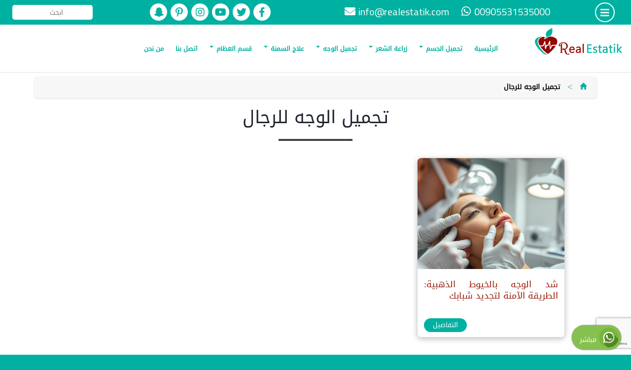

--- FILE ---
content_type: text/html; charset=UTF-8
request_url: https://realestatik.com/tag/%D8%AA%D8%AC%D9%85%D9%8A%D9%84-%D8%A7%D9%84%D9%88%D8%AC%D9%87-%D9%84%D9%84%D8%B1%D8%AC%D8%A7%D9%84/
body_size: 91077
content:
<!DOCTYPE html>
<html dir="rtl" lang="ar">
<head>
<meta charset="utf-8" />
<meta name="viewport" content="width=device-width, initial-scale=1" />
<meta name="theme-color" content="#00b1a2" />
<meta name="apple-mobile-web-app-capable" content="yes">
<meta name="apple-mobile-web-app-title" content="Dedicated to a better you" />
<meta name="apple-mobile-web-app-status-bar-style" content="#00b1a2">
<link rel="apple-touch-icon" href="https://realestatik.com/pwa-assets/touch-icons/apple-touch-icon-iphone-60x60.png">
<link rel="apple-touch-icon" sizes="60x60" href="https://realestatik.com/pwa-assets/touch-icons/apple-touch-icon-ipad-76x76.png">
<link rel="apple-touch-icon" sizes="114x114" href="https://realestatik.com/pwa-assets/touch-icons/apple-touch-icon-iphone-retina-120x120.png">
<link rel="apple-touch-icon" sizes="144x144" href="https://realestatik.com/pwa-assets/touch-icons/apple-touch-icon-ipad-retina-152x152.png">
<link href="https://realestatik.com/pwa-assets/splashscreens/iphone5_splash.png" media="(device-width: 320px) and (device-height: 568px) and (-webkit-device-pixel-ratio: 2)" rel="apple-touch-startup-image" />
<link href="https://realestatik.com/pwa-assets/splashscreens/iphone6_splash.png" media="(device-width: 375px) and (device-height: 667px) and (-webkit-device-pixel-ratio: 2)" rel="apple-touch-startup-image" />
<link href="https://realestatik.com/pwa-assets/splashscreens/iphoneplus_splash.png" media="(device-width: 621px) and (device-height: 1104px) and (-webkit-device-pixel-ratio: 3)" rel="apple-touch-startup-image" />
<link href="https://realestatik.com/pwa-assets/splashscreens/iphonex_splash.png" media="(device-width: 375px) and (device-height: 812px) and (-webkit-device-pixel-ratio: 3)" rel="apple-touch-startup-image" />
<link href="https://realestatik.com/pwa-assets/splashscreens/iphonexr_splash.png" media="(device-width: 414px) and (device-height: 896px) and (-webkit-device-pixel-ratio: 2)" rel="apple-touch-startup-image" />
<link href="https://realestatik.com/pwa-assets/splashscreens/iphonexsmax_splash.png" media="(device-width: 414px) and (device-height: 896px) and (-webkit-device-pixel-ratio: 3)" rel="apple-touch-startup-image" />
<link href="https://realestatik.com/pwa-assets/splashscreens/ipad_splash.png" media="(device-width: 768px) and (device-height: 1024px) and (-webkit-device-pixel-ratio: 2)" rel="apple-touch-startup-image" />
<link href="https://realestatik.com/pwa-assets/splashscreens/ipadpro1_splash.png" media="(device-width: 834px) and (device-height: 1112px) and (-webkit-device-pixel-ratio: 2)" rel="apple-touch-startup-image" />
<link href="https://realestatik.com/pwa-assets/splashscreens/ipadpro3_splash.png" media="(device-width: 834px) and (device-height: 1194px) and (-webkit-device-pixel-ratio: 2)" rel="apple-touch-startup-image" />
<link href="https://realestatik.com/pwa-assets/splashscreens/ipadpro2_splash.png" media="(device-width: 1024px) and (device-height: 1366px) and (-webkit-device-pixel-ratio: 2)" rel="apple-touch-startup-image" />
<link rel="manifest" href="https://realestatik.com/manifest.json" />
<link rel='stylesheet' id='arabic-webfonts-css'  href='//www.fontstatic.com/f=DroidKufi-Regular,' type='text/css' media='all' />
<link rel="stylesheet" href="https://use.fontawesome.com/releases/v5.9.0/css/all.css">
<link rel="stylesheet" href="https://fonts.googleapis.com/earlyaccess/notokufiarabic.css" />
<link rel='stylesheet' id='add_google_fonts -css'  href='https://fonts.googleapis.com/css?family=Cairo%3A400%2C600%2C700%7CTajawal%3A500%2C700&#038;display=swap&#038;subset=arabic' type='text/css' media='all' />
<script src="https://code.jquery.com/jquery-latest.min.js"></script>
<script type="module">
import 'https://cdn.jsdelivr.net/npm/@pwabuilder/pwaupdate';
const el = document.createElement('pwa-update');
document.body.appendChild(el);
</script>
<script async src="https://www.googletagmanager.com/gtag/js?id=G-8154TSZ2XS"></script>
<script>
window.dataLayer = window.dataLayer || [];
function gtag(){dataLayer.push(arguments);}
gtag('js', new Date());
gtag('config', 'G-8154TSZ2XS');
</script>
<title>تجميل الوجه للرجال &#8211; مركز ريال استاتيك</title>
<meta name='robots' content='max-image-preview:large' />
<style>img:is([sizes="auto" i], [sizes^="auto," i]) { contain-intrinsic-size: 3000px 1500px }</style>
<link rel='dns-prefetch' href='//maxcdn.bootstrapcdn.com' />
<link rel='dns-prefetch' href='//stats.wp.com' />
<link rel='dns-prefetch' href='//widgets.wp.com' />
<link rel='dns-prefetch' href='//s0.wp.com' />
<link rel='dns-prefetch' href='//0.gravatar.com' />
<link rel='dns-prefetch' href='//1.gravatar.com' />
<link rel='dns-prefetch' href='//2.gravatar.com' />
<link rel="alternate" type="application/rss+xml" title="مركز ريال استاتيك &laquo; تجميل الوجه للرجال خلاصة الوسوم" href="https://realestatik.com/tag/%d8%aa%d8%ac%d9%85%d9%8a%d9%84-%d8%a7%d9%84%d9%88%d8%ac%d9%87-%d9%84%d9%84%d8%b1%d8%ac%d8%a7%d9%84/feed/" />
<script type="text/javascript">
/* <![CDATA[ */
window._wpemojiSettings = {"baseUrl":"https:\/\/s.w.org\/images\/core\/emoji\/16.0.1\/72x72\/","ext":".png","svgUrl":"https:\/\/s.w.org\/images\/core\/emoji\/16.0.1\/svg\/","svgExt":".svg","source":{"concatemoji":"https:\/\/realestatik.com\/wp-includes\/js\/wp-emoji-release.min.js?ver=6.8.2"}};
/*! This file is auto-generated */
!function(s,n){var o,i,e;function c(e){try{var t={supportTests:e,timestamp:(new Date).valueOf()};sessionStorage.setItem(o,JSON.stringify(t))}catch(e){}}function p(e,t,n){e.clearRect(0,0,e.canvas.width,e.canvas.height),e.fillText(t,0,0);var t=new Uint32Array(e.getImageData(0,0,e.canvas.width,e.canvas.height).data),a=(e.clearRect(0,0,e.canvas.width,e.canvas.height),e.fillText(n,0,0),new Uint32Array(e.getImageData(0,0,e.canvas.width,e.canvas.height).data));return t.every(function(e,t){return e===a[t]})}function u(e,t){e.clearRect(0,0,e.canvas.width,e.canvas.height),e.fillText(t,0,0);for(var n=e.getImageData(16,16,1,1),a=0;a<n.data.length;a++)if(0!==n.data[a])return!1;return!0}function f(e,t,n,a){switch(t){case"flag":return n(e,"\ud83c\udff3\ufe0f\u200d\u26a7\ufe0f","\ud83c\udff3\ufe0f\u200b\u26a7\ufe0f")?!1:!n(e,"\ud83c\udde8\ud83c\uddf6","\ud83c\udde8\u200b\ud83c\uddf6")&&!n(e,"\ud83c\udff4\udb40\udc67\udb40\udc62\udb40\udc65\udb40\udc6e\udb40\udc67\udb40\udc7f","\ud83c\udff4\u200b\udb40\udc67\u200b\udb40\udc62\u200b\udb40\udc65\u200b\udb40\udc6e\u200b\udb40\udc67\u200b\udb40\udc7f");case"emoji":return!a(e,"\ud83e\udedf")}return!1}function g(e,t,n,a){var r="undefined"!=typeof WorkerGlobalScope&&self instanceof WorkerGlobalScope?new OffscreenCanvas(300,150):s.createElement("canvas"),o=r.getContext("2d",{willReadFrequently:!0}),i=(o.textBaseline="top",o.font="600 32px Arial",{});return e.forEach(function(e){i[e]=t(o,e,n,a)}),i}function t(e){var t=s.createElement("script");t.src=e,t.defer=!0,s.head.appendChild(t)}"undefined"!=typeof Promise&&(o="wpEmojiSettingsSupports",i=["flag","emoji"],n.supports={everything:!0,everythingExceptFlag:!0},e=new Promise(function(e){s.addEventListener("DOMContentLoaded",e,{once:!0})}),new Promise(function(t){var n=function(){try{var e=JSON.parse(sessionStorage.getItem(o));if("object"==typeof e&&"number"==typeof e.timestamp&&(new Date).valueOf()<e.timestamp+604800&&"object"==typeof e.supportTests)return e.supportTests}catch(e){}return null}();if(!n){if("undefined"!=typeof Worker&&"undefined"!=typeof OffscreenCanvas&&"undefined"!=typeof URL&&URL.createObjectURL&&"undefined"!=typeof Blob)try{var e="postMessage("+g.toString()+"("+[JSON.stringify(i),f.toString(),p.toString(),u.toString()].join(",")+"));",a=new Blob([e],{type:"text/javascript"}),r=new Worker(URL.createObjectURL(a),{name:"wpTestEmojiSupports"});return void(r.onmessage=function(e){c(n=e.data),r.terminate(),t(n)})}catch(e){}c(n=g(i,f,p,u))}t(n)}).then(function(e){for(var t in e)n.supports[t]=e[t],n.supports.everything=n.supports.everything&&n.supports[t],"flag"!==t&&(n.supports.everythingExceptFlag=n.supports.everythingExceptFlag&&n.supports[t]);n.supports.everythingExceptFlag=n.supports.everythingExceptFlag&&!n.supports.flag,n.DOMReady=!1,n.readyCallback=function(){n.DOMReady=!0}}).then(function(){return e}).then(function(){var e;n.supports.everything||(n.readyCallback(),(e=n.source||{}).concatemoji?t(e.concatemoji):e.wpemoji&&e.twemoji&&(t(e.twemoji),t(e.wpemoji)))}))}((window,document),window._wpemojiSettings);
/* ]]> */
</script>
<style id='wp-emoji-styles-inline-css' type='text/css'>
img.wp-smiley, img.emoji {
display: inline !important;
border: none !important;
box-shadow: none !important;
height: 1em !important;
width: 1em !important;
margin: 0 0.07em !important;
vertical-align: -0.1em !important;
background: none !important;
padding: 0 !important;
}
</style>
<link rel='stylesheet' id='wp-block-library-rtl-css' href='https://realestatik.com/wp-includes/css/dist/block-library/style-rtl.min.css?ver=6.8.2' type='text/css' media='all' />
<style id='classic-theme-styles-inline-css' type='text/css'>
/*! This file is auto-generated */
.wp-block-button__link{color:#fff;background-color:#32373c;border-radius:9999px;box-shadow:none;text-decoration:none;padding:calc(.667em + 2px) calc(1.333em + 2px);font-size:1.125em}.wp-block-file__button{background:#32373c;color:#fff;text-decoration:none}
</style>
<link rel='stylesheet' id='mediaelement-css' href='https://realestatik.com/wp-includes/js/mediaelement/mediaelementplayer-legacy.min.css?ver=4.2.17' type='text/css' media='all' />
<link rel='stylesheet' id='wp-mediaelement-css' href='https://realestatik.com/wp-includes/js/mediaelement/wp-mediaelement.min.css?ver=6.8.2' type='text/css' media='all' />
<style id='jetpack-sharing-buttons-style-inline-css' type='text/css'>
.jetpack-sharing-buttons__services-list{display:flex;flex-direction:row;flex-wrap:wrap;gap:0;list-style-type:none;margin:5px;padding:0}.jetpack-sharing-buttons__services-list.has-small-icon-size{font-size:12px}.jetpack-sharing-buttons__services-list.has-normal-icon-size{font-size:16px}.jetpack-sharing-buttons__services-list.has-large-icon-size{font-size:24px}.jetpack-sharing-buttons__services-list.has-huge-icon-size{font-size:36px}@media print{.jetpack-sharing-buttons__services-list{display:none!important}}.editor-styles-wrapper .wp-block-jetpack-sharing-buttons{gap:0;padding-inline-start:0}ul.jetpack-sharing-buttons__services-list.has-background{padding:1.25em 2.375em}
</style>
<style id='global-styles-inline-css' type='text/css'>
:root{--wp--preset--aspect-ratio--square: 1;--wp--preset--aspect-ratio--4-3: 4/3;--wp--preset--aspect-ratio--3-4: 3/4;--wp--preset--aspect-ratio--3-2: 3/2;--wp--preset--aspect-ratio--2-3: 2/3;--wp--preset--aspect-ratio--16-9: 16/9;--wp--preset--aspect-ratio--9-16: 9/16;--wp--preset--color--black: #000000;--wp--preset--color--cyan-bluish-gray: #abb8c3;--wp--preset--color--white: #ffffff;--wp--preset--color--pale-pink: #f78da7;--wp--preset--color--vivid-red: #cf2e2e;--wp--preset--color--luminous-vivid-orange: #ff6900;--wp--preset--color--luminous-vivid-amber: #fcb900;--wp--preset--color--light-green-cyan: #7bdcb5;--wp--preset--color--vivid-green-cyan: #00d084;--wp--preset--color--pale-cyan-blue: #8ed1fc;--wp--preset--color--vivid-cyan-blue: #0693e3;--wp--preset--color--vivid-purple: #9b51e0;--wp--preset--gradient--vivid-cyan-blue-to-vivid-purple: linear-gradient(135deg,rgba(6,147,227,1) 0%,rgb(155,81,224) 100%);--wp--preset--gradient--light-green-cyan-to-vivid-green-cyan: linear-gradient(135deg,rgb(122,220,180) 0%,rgb(0,208,130) 100%);--wp--preset--gradient--luminous-vivid-amber-to-luminous-vivid-orange: linear-gradient(135deg,rgba(252,185,0,1) 0%,rgba(255,105,0,1) 100%);--wp--preset--gradient--luminous-vivid-orange-to-vivid-red: linear-gradient(135deg,rgba(255,105,0,1) 0%,rgb(207,46,46) 100%);--wp--preset--gradient--very-light-gray-to-cyan-bluish-gray: linear-gradient(135deg,rgb(238,238,238) 0%,rgb(169,184,195) 100%);--wp--preset--gradient--cool-to-warm-spectrum: linear-gradient(135deg,rgb(74,234,220) 0%,rgb(151,120,209) 20%,rgb(207,42,186) 40%,rgb(238,44,130) 60%,rgb(251,105,98) 80%,rgb(254,248,76) 100%);--wp--preset--gradient--blush-light-purple: linear-gradient(135deg,rgb(255,206,236) 0%,rgb(152,150,240) 100%);--wp--preset--gradient--blush-bordeaux: linear-gradient(135deg,rgb(254,205,165) 0%,rgb(254,45,45) 50%,rgb(107,0,62) 100%);--wp--preset--gradient--luminous-dusk: linear-gradient(135deg,rgb(255,203,112) 0%,rgb(199,81,192) 50%,rgb(65,88,208) 100%);--wp--preset--gradient--pale-ocean: linear-gradient(135deg,rgb(255,245,203) 0%,rgb(182,227,212) 50%,rgb(51,167,181) 100%);--wp--preset--gradient--electric-grass: linear-gradient(135deg,rgb(202,248,128) 0%,rgb(113,206,126) 100%);--wp--preset--gradient--midnight: linear-gradient(135deg,rgb(2,3,129) 0%,rgb(40,116,252) 100%);--wp--preset--font-size--small: 13px;--wp--preset--font-size--medium: 20px;--wp--preset--font-size--large: 36px;--wp--preset--font-size--x-large: 42px;--wp--preset--spacing--20: 0.44rem;--wp--preset--spacing--30: 0.67rem;--wp--preset--spacing--40: 1rem;--wp--preset--spacing--50: 1.5rem;--wp--preset--spacing--60: 2.25rem;--wp--preset--spacing--70: 3.38rem;--wp--preset--spacing--80: 5.06rem;--wp--preset--shadow--natural: 6px 6px 9px rgba(0, 0, 0, 0.2);--wp--preset--shadow--deep: 12px 12px 50px rgba(0, 0, 0, 0.4);--wp--preset--shadow--sharp: 6px 6px 0px rgba(0, 0, 0, 0.2);--wp--preset--shadow--outlined: 6px 6px 0px -3px rgba(255, 255, 255, 1), 6px 6px rgba(0, 0, 0, 1);--wp--preset--shadow--crisp: 6px 6px 0px rgba(0, 0, 0, 1);}:where(.is-layout-flex){gap: 0.5em;}:where(.is-layout-grid){gap: 0.5em;}body .is-layout-flex{display: flex;}.is-layout-flex{flex-wrap: wrap;align-items: center;}.is-layout-flex > :is(*, div){margin: 0;}body .is-layout-grid{display: grid;}.is-layout-grid > :is(*, div){margin: 0;}:where(.wp-block-columns.is-layout-flex){gap: 2em;}:where(.wp-block-columns.is-layout-grid){gap: 2em;}:where(.wp-block-post-template.is-layout-flex){gap: 1.25em;}:where(.wp-block-post-template.is-layout-grid){gap: 1.25em;}.has-black-color{color: var(--wp--preset--color--black) !important;}.has-cyan-bluish-gray-color{color: var(--wp--preset--color--cyan-bluish-gray) !important;}.has-white-color{color: var(--wp--preset--color--white) !important;}.has-pale-pink-color{color: var(--wp--preset--color--pale-pink) !important;}.has-vivid-red-color{color: var(--wp--preset--color--vivid-red) !important;}.has-luminous-vivid-orange-color{color: var(--wp--preset--color--luminous-vivid-orange) !important;}.has-luminous-vivid-amber-color{color: var(--wp--preset--color--luminous-vivid-amber) !important;}.has-light-green-cyan-color{color: var(--wp--preset--color--light-green-cyan) !important;}.has-vivid-green-cyan-color{color: var(--wp--preset--color--vivid-green-cyan) !important;}.has-pale-cyan-blue-color{color: var(--wp--preset--color--pale-cyan-blue) !important;}.has-vivid-cyan-blue-color{color: var(--wp--preset--color--vivid-cyan-blue) !important;}.has-vivid-purple-color{color: var(--wp--preset--color--vivid-purple) !important;}.has-black-background-color{background-color: var(--wp--preset--color--black) !important;}.has-cyan-bluish-gray-background-color{background-color: var(--wp--preset--color--cyan-bluish-gray) !important;}.has-white-background-color{background-color: var(--wp--preset--color--white) !important;}.has-pale-pink-background-color{background-color: var(--wp--preset--color--pale-pink) !important;}.has-vivid-red-background-color{background-color: var(--wp--preset--color--vivid-red) !important;}.has-luminous-vivid-orange-background-color{background-color: var(--wp--preset--color--luminous-vivid-orange) !important;}.has-luminous-vivid-amber-background-color{background-color: var(--wp--preset--color--luminous-vivid-amber) !important;}.has-light-green-cyan-background-color{background-color: var(--wp--preset--color--light-green-cyan) !important;}.has-vivid-green-cyan-background-color{background-color: var(--wp--preset--color--vivid-green-cyan) !important;}.has-pale-cyan-blue-background-color{background-color: var(--wp--preset--color--pale-cyan-blue) !important;}.has-vivid-cyan-blue-background-color{background-color: var(--wp--preset--color--vivid-cyan-blue) !important;}.has-vivid-purple-background-color{background-color: var(--wp--preset--color--vivid-purple) !important;}.has-black-border-color{border-color: var(--wp--preset--color--black) !important;}.has-cyan-bluish-gray-border-color{border-color: var(--wp--preset--color--cyan-bluish-gray) !important;}.has-white-border-color{border-color: var(--wp--preset--color--white) !important;}.has-pale-pink-border-color{border-color: var(--wp--preset--color--pale-pink) !important;}.has-vivid-red-border-color{border-color: var(--wp--preset--color--vivid-red) !important;}.has-luminous-vivid-orange-border-color{border-color: var(--wp--preset--color--luminous-vivid-orange) !important;}.has-luminous-vivid-amber-border-color{border-color: var(--wp--preset--color--luminous-vivid-amber) !important;}.has-light-green-cyan-border-color{border-color: var(--wp--preset--color--light-green-cyan) !important;}.has-vivid-green-cyan-border-color{border-color: var(--wp--preset--color--vivid-green-cyan) !important;}.has-pale-cyan-blue-border-color{border-color: var(--wp--preset--color--pale-cyan-blue) !important;}.has-vivid-cyan-blue-border-color{border-color: var(--wp--preset--color--vivid-cyan-blue) !important;}.has-vivid-purple-border-color{border-color: var(--wp--preset--color--vivid-purple) !important;}.has-vivid-cyan-blue-to-vivid-purple-gradient-background{background: var(--wp--preset--gradient--vivid-cyan-blue-to-vivid-purple) !important;}.has-light-green-cyan-to-vivid-green-cyan-gradient-background{background: var(--wp--preset--gradient--light-green-cyan-to-vivid-green-cyan) !important;}.has-luminous-vivid-amber-to-luminous-vivid-orange-gradient-background{background: var(--wp--preset--gradient--luminous-vivid-amber-to-luminous-vivid-orange) !important;}.has-luminous-vivid-orange-to-vivid-red-gradient-background{background: var(--wp--preset--gradient--luminous-vivid-orange-to-vivid-red) !important;}.has-very-light-gray-to-cyan-bluish-gray-gradient-background{background: var(--wp--preset--gradient--very-light-gray-to-cyan-bluish-gray) !important;}.has-cool-to-warm-spectrum-gradient-background{background: var(--wp--preset--gradient--cool-to-warm-spectrum) !important;}.has-blush-light-purple-gradient-background{background: var(--wp--preset--gradient--blush-light-purple) !important;}.has-blush-bordeaux-gradient-background{background: var(--wp--preset--gradient--blush-bordeaux) !important;}.has-luminous-dusk-gradient-background{background: var(--wp--preset--gradient--luminous-dusk) !important;}.has-pale-ocean-gradient-background{background: var(--wp--preset--gradient--pale-ocean) !important;}.has-electric-grass-gradient-background{background: var(--wp--preset--gradient--electric-grass) !important;}.has-midnight-gradient-background{background: var(--wp--preset--gradient--midnight) !important;}.has-small-font-size{font-size: var(--wp--preset--font-size--small) !important;}.has-medium-font-size{font-size: var(--wp--preset--font-size--medium) !important;}.has-large-font-size{font-size: var(--wp--preset--font-size--large) !important;}.has-x-large-font-size{font-size: var(--wp--preset--font-size--x-large) !important;}
:where(.wp-block-post-template.is-layout-flex){gap: 1.25em;}:where(.wp-block-post-template.is-layout-grid){gap: 1.25em;}
:where(.wp-block-columns.is-layout-flex){gap: 2em;}:where(.wp-block-columns.is-layout-grid){gap: 2em;}
:root :where(.wp-block-pullquote){font-size: 1.5em;line-height: 1.6;}
</style>
<link rel='stylesheet' id='contact-form-7-css' href='https://realestatik.com/wp-content/plugins/contact-form-7/includes/css/styles.css?ver=6.1.1' type='text/css' media='all' />
<link rel='stylesheet' id='contact-form-7-rtl-css' href='https://realestatik.com/wp-content/plugins/contact-form-7/includes/css/styles-rtl.css?ver=6.1.1' type='text/css' media='all' />
<link rel='stylesheet' id='bootstrap-css' href='https://maxcdn.bootstrapcdn.com/bootstrap/3.4.1/css/bootstrap.min.css?ver=3.4.1' type='text/css' media='all' />
<link rel='stylesheet' id='animate-css' href='https://realestatik.com/wp-content/themes/planet-www/css/animate.css?ver=1.0.0' type='text/css' media='all' />
<link rel='stylesheet' id='fancybox-css' href='https://realestatik.com/wp-content/themes/planet-www/css/jquery.fancybox.min.css?ver=3.2.1' type='text/css' media='all' />
<link rel='stylesheet' id='swiper-css' href='https://realestatik.com/wp-content/themes/planet-www/css/swiper.min.css?ver=3.4.2' type='text/css' media='all' />
<link rel='stylesheet' id='bootstrapar-css' href='https://realestatik.com/wp-content/themes/planet-www/css/ar.css?ver=1.0.0' type='text/css' media='all' />
<link rel='stylesheet' id='main-css' href='https://realestatik.com/wp-content/themes/planet-www/style.css?ver=0.4.24' type='text/css' media='all' />
<link rel='stylesheet' id='jetpack_likes-css' href='https://realestatik.com/wp-content/plugins/jetpack/modules/likes/style.css?ver=15.0' type='text/css' media='all' />
<link rel="https://api.w.org/" href="https://realestatik.com/wp-json/" /><link rel="alternate" title="JSON" type="application/json" href="https://realestatik.com/wp-json/wp/v2/tags/1681" /><link rel="EditURI" type="application/rsd+xml" title="RSD" href="https://realestatik.com/xmlrpc.php?rsd" />
<meta name="generator" content="WordPress 6.8.2" />
<style>img#wpstats{display:none}</style>
<style type="text/css">.recentcomments a{display:inline !important;padding:0 !important;margin:0 !important;}</style><meta name="description" content="مقالات عن تجميل الوجه للرجال كتبها realestatik" />
<!-- Jetpack Open Graph Tags -->
<meta property="og:type" content="website" />
<meta property="og:title" content="تجميل الوجه للرجال &#8211; مركز ريال استاتيك" />
<meta property="og:url" content="https://realestatik.com/tag/%d8%aa%d8%ac%d9%85%d9%8a%d9%84-%d8%a7%d9%84%d9%88%d8%ac%d9%87-%d9%84%d9%84%d8%b1%d8%ac%d8%a7%d9%84/" />
<meta property="og:site_name" content="مركز ريال استاتيك" />
<meta property="og:image" content="https://realestatik.com/wp-content/uploads/2020/11/cropped-wp-1605351128024.jpg" />
<meta property="og:image:width" content="512" />
<meta property="og:image:height" content="512" />
<meta property="og:image:alt" content="" />
<meta property="og:locale" content="ar_AR" />
<!-- End Jetpack Open Graph Tags -->
<link rel="icon" href="https://realestatik.com/wp-content/uploads/2020/11/cropped-wp-1605351128024-32x32.jpg" sizes="32x32" />
<link rel="icon" href="https://realestatik.com/wp-content/uploads/2020/11/cropped-wp-1605351128024-192x192.jpg" sizes="192x192" />
<link rel="apple-touch-icon" href="https://realestatik.com/wp-content/uploads/2020/11/cropped-wp-1605351128024-180x180.jpg" />
<meta name="msapplication-TileImage" content="https://realestatik.com/wp-content/uploads/2020/11/cropped-wp-1605351128024-270x270.jpg" />
</head>
<body class="rtl archive tag tag-1681 wp-embed-responsive wp-theme-planet-www">
<div class="container-fluid top">
<div class="row">
<div class="col-md-1 col-xs-3 col-sm-3 text-center">
<div class="dis menu-button">
<i class="fas fa-bars"></i>
</div>
</div>
<div class="col-md-5 text-center hidden-sm hidden-xs">
<div class="head-part">
<p class="ltr dis">
<i class="fab fa-whatsapp"></i>
00905531535000    	       </p>
<p class="ltr dis hidden-md">
<i class="fa fa-envelope"></i>
<a href="mailto:info@realestatik.com" title="write to us">
info@realestatik.com    	           </a>
</p>
</div>
</div>
<div class="col-md-4 text-center hidden-sm hidden-xs">
<div class="socials">
<a href="https://www.facebook.com/share/1C3HmnQHKf/?mibextid=wwXIfr" title="" target="_blank">
<i class="fab fa-facebook-f"></i>
</a>
<a href="https://twitter.com/RealEstatik" title="" target="_blank">
<i class="fab fa-twitter"></i>
</a>
<a href="https://www.youtube.com/channel/UCL9ewCEsM2anjgrrSrZDUkw/videos?view_as=subscriber" title="" target="_blank">
<i class="fab fa-youtube"></i>
</a>
<a href="https://www.instagram.com/realestatikclinic?igsh=MTRyeTh4aHNiNDliZQ%3D%3D&amp;utm_source=qr" title="" target="_blank">
<i class="fab fa-instagram"></i>
</a>
<a href="https://tr.pinterest.com/realesetatik/" title="" target="_blank">
<i class="fab fa-pinterest-p"></i>
</a>
<a href="https://snapchat.com/add/mghareeb41" title="" target="_blank">
<i class="fab fa-snapchat-ghost"></i>
</a>
</div>
</div>
<div class="col-md-2 col-sm-6 col-xs-6 pwww-search text-center">
<form data-role="search" method="get" id="searchform" class="searchform" action="https://realestatik.com/">
<input type="text" value="" name="s" id="s" placeholder="ابحث   " required="" />
</form>		</div>
<div class="visible-xs visible-sm col-xs-3 col-sm-3 text-center">
<a class="sm-logo" href="https://realestatik.com">
<img class="img-responsive" src="https://realestatik.com/wp-content/themes/planet-www/img/logo-icon.png" alt="مركز ريال استاتيك">
</a>
</div>
</div>
</div>
<header class="container-fluid">
<div class="row">
<div class="visible-xs col-xs-4 text-center">
<div class="head-part" style="margin:8px auto;">
<a href="tel:00905531535000" target="_blank">
<i class="fas fa-phone"></i>
</a>
<a href="mailto:info@realestatik.com" target="_blank">
<i class="fas fa-envelope"></i>
</a>
</div>
</div>
<div class="visible-xs col-xs-8 text-center">
<div class="socials">
<a href="https://www.facebook.com/share/1C3HmnQHKf/?mibextid=wwXIfr" title="" target="_blank">
<i class="fab fa-facebook-f"></i>
</a>
<a href="https://twitter.com/RealEstatik" title="" target="_blank">
<i class="fab fa-twitter"></i>
</a>
<a href="https://www.youtube.com/channel/UCL9ewCEsM2anjgrrSrZDUkw/videos?view_as=subscriber" title="" target="_blank">
<i class="fab fa-youtube"></i>
</a>
<a href="https://www.instagram.com/realestatikclinic?igsh=MTRyeTh4aHNiNDliZQ%3D%3D&amp;utm_source=qr" title="" target="_blank">
<i class="fab fa-instagram"></i>
</a>
<a href="https://tr.pinterest.com/realesetatik/" title="" target="_blank">
<i class="fab fa-pinterest-p"></i>
</a>
<a href="https://snapchat.com/add/mghareeb41" title="" target="_blank">
<i class="fab fa-snapchat-ghost"></i>
</a>
</div>
</div>
<div class="col-md-2 col-sm-2 hidden-xs hidden-sm text-center">
<div class="log" style="">
<a href="https://realestatik.com">
<img class="img-responsive" src="https://realestatik.com/wp-content/themes/planet-www/img/logo.png" alt="مركز ريال استاتيك">
</a>
</div>
</div>
<div class="col-md-10 hidden-xs hidden-sm text-center">
<nav class="navbar navbar-default" data-role="navigation">
<div class="container-fluid">
<div class="navbar-header">
<button type="button" class="navbar-toggle" data-toggle="collapse" data-target="#bs-example-navbar-collapse-1">
<span class="sr-only">Toggle navigation</span>
<span class="icon-bar"></span>
<span class="icon-bar"></span>
<span class="icon-bar"></span>
</button>
<a class="navbar-brand visible-xs" href="https://realestatik.com">
<span class="visible-xs visible-sm">مركز ريال استاتيك</span>
</a>
</div>
<div id="bs-example-navbar-collapse-1" class="collapse navbar-collapse"><ul id="menu-main-nav" class="nav navbar-nav"><li id="menu-item-18" class="menu-item menu-item-type-post_type menu-item-object-page menu-item-home menu-item-18"><a title="الرئيسية" href="https://realestatik.com/">الرئيسية</a></li>
<li id="menu-item-22" class="menu-item menu-item-type-taxonomy menu-item-object-category menu-item-has-children menu-item-22 dropdown"><a title="تجميل الجسم" href="https://realestatik.com/category/%d8%aa%d8%ac%d9%85%d9%8a%d9%84-%d8%a7%d9%84%d8%ac%d8%b3%d9%85/" class="dropdown-toggle">تجميل الجسم <span class="caret"></span></a>
<ul role="menu" class=" dropdown-menu">
<li id="menu-item-110" class="menu-item menu-item-type-post_type menu-item-object-post menu-item-110"><a title="عملية شد البطن" href="https://realestatik.com/%d8%b4%d8%af-%d8%a7%d8%a7%d9%84%d8%a8%d8%b7%d9%86/">عملية شد البطن</a></li>
<li id="menu-item-136" class="menu-item menu-item-type-post_type menu-item-object-post menu-item-136"><a title="نحت الجسم" href="https://realestatik.com/%d8%b9%d9%85%d9%84%d9%8a%d8%a9-%d9%86%d8%ad%d8%aa-%d8%a7%d9%84%d8%ac%d8%b3%d9%85-%d9%81%d9%8a-%d8%aa%d8%b1%d9%83%d9%8a%d8%a7-%d8%b9%d9%85%d9%84%d9%8a%d8%a7%d8%aa-%d9%86%d8%ad%d8%aa-%d8%a7%d9%84%d8%ac/">نحت الجسم</a></li>
<li id="menu-item-106" class="menu-item menu-item-type-post_type menu-item-object-post menu-item-106"><a title="جي بلازما" href="https://realestatik.com/%d8%ac%d9%8a-%d8%a8%d9%84%d8%a7%d8%b2%d9%85%d8%a7-%d9%84%d8%b4%d8%af-%d8%a7%d9%84%d8%aa%d8%b1%d9%87%d9%84%d8%a7%d8%aa/">جي بلازما</a></li>
<li id="menu-item-109" class="menu-item menu-item-type-post_type menu-item-object-post menu-item-109"><a title="شفط الدهون بالليزر" href="https://realestatik.com/%d8%b4%d9%81%d8%b7-%d8%a7%d9%84%d8%af%d9%87%d9%88%d9%86-%d8%a8%d8%a7%d9%84%d9%84%d9%8a%d8%b2%d8%b1/">شفط الدهون بالليزر</a></li>
<li id="menu-item-105" class="menu-item menu-item-type-post_type menu-item-object-post menu-item-105"><a title="عملية -six pack" href="https://realestatik.com/%d8%b9%d9%85%d9%84%d9%8a%d8%a9-%d8%b3%d9%83%d8%b3%d8%a8%d8%a7%d9%83/">عملية -six pack</a></li>
<li id="menu-item-108" class="menu-item menu-item-type-post_type menu-item-object-post menu-item-108"><a title="عملية التثدي" href="https://realestatik.com/%d8%b9%d9%85%d9%84%d9%8a%d8%a9-%d8%a7%d9%84%d8%aa%d8%ab%d8%af%d9%8a/">عملية التثدي</a></li>
<li id="menu-item-104" class="menu-item menu-item-type-post_type menu-item-object-post menu-item-104"><a title="تكبير الثدي" href="https://realestatik.com/%d8%aa%d9%83%d8%a8%d9%8a%d8%b1-%d8%a7%d9%84%d8%ab%d8%af%d9%8a/">تكبير الثدي</a></li>
<li id="menu-item-221" class="menu-item menu-item-type-post_type menu-item-object-post menu-item-221"><a title="عملية تصغير الثدي" href="https://realestatik.com/%d8%b9%d9%85%d9%84%d9%8a%d8%a9-%d8%aa%d8%b5%d8%ba%d9%8a%d8%b1-%d8%a7%d9%84%d8%ab%d8%af%d9%8a-%d8%aa%d9%83%d9%84%d9%81%d8%a9-%d8%b9%d9%85%d9%84%d9%8a%d8%a9-%d8%aa%d8%b5%d8%ba%d9%8a%d8%b1-%d8%a7%d9%84/">عملية تصغير الثدي</a></li>
<li id="menu-item-107" class="menu-item menu-item-type-post_type menu-item-object-post menu-item-107"><a title="تكبير المؤخرة والارداف" href="https://realestatik.com/%d8%b9%d9%85%d9%84%d9%8a%d8%a9-%d8%aa%d9%83%d8%a8%d9%8a%d8%b1-%d8%a7%d9%84%d9%85%d8%a4%d8%ae%d8%b1%d8%a9-%d9%88%d8%a7%d9%84%d8%a7%d8%b1%d8%af%d8%a7%d9%81/">تكبير المؤخرة والارداف</a></li>
<li id="menu-item-125" class="menu-item menu-item-type-post_type menu-item-object-post menu-item-125"><a title="عملية شد الذراعين" href="https://realestatik.com/%d8%b9%d9%85%d9%84%d9%8a%d8%a9-%d8%b4%d8%af-%d8%a7%d9%84%d8%b0%d8%b1%d8%a7%d8%b9%d9%8a%d9%86-%d9%81%d9%8a-%d8%aa%d8%b1%d9%83%d9%8a%d8%a7/">عملية شد الذراعين</a></li>
<li id="menu-item-132" class="menu-item menu-item-type-post_type menu-item-object-post menu-item-132"><a title="عملية شد الفخذين" href="https://realestatik.com/%d8%b9%d9%85%d9%84%d9%8a%d8%a9-%d8%b4%d8%af-%d8%a7%d9%84%d9%81%d8%ae%d8%b0%d9%8a%d9%86-%d9%81%d9%8a-%d8%aa%d8%b1%d9%83%d9%8a%d8%a7/">عملية شد الفخذين</a></li>
<li id="menu-item-904" class="menu-item menu-item-type-post_type menu-item-object-post menu-item-904"><a title="عملية شد الحزام" href="https://realestatik.com/%d8%b9%d9%85%d9%84%d9%8a%d8%a9-%d8%b4%d8%af-%d8%a7%d9%84%d8%ad%d8%b2%d8%a7%d9%85-%d9%81%d9%8a-%d8%aa%d8%b1%d9%83%d9%8a%d8%a7-%d8%b9%d9%85%d9%84%d9%8a%d8%a9-%d8%a7%d9%84%d8%ad%d8%b2%d8%a7%d9%85/">عملية شد الحزام</a></li>
<li id="menu-item-1762" class="menu-item menu-item-type-post_type menu-item-object-post menu-item-1762"><a title="نحت البطن والخواصر" href="https://realestatik.com/%d9%86%d8%ad%d8%aa-%d8%a7%d9%84%d8%a8%d8%b7%d9%86-%d9%81%d9%8a-%d8%aa%d8%b1%d9%83%d9%8a%d8%a7/">نحت البطن والخواصر</a></li>
<li id="menu-item-248" class="menu-item menu-item-type-post_type menu-item-object-post menu-item-248"><a title="تجميل المهبل" href="https://realestatik.com/%d8%b9%d9%85%d9%84%d9%8a%d8%a9-%d8%aa%d8%ac%d9%85%d9%8a%d9%84-%d8%a7%d9%84%d9%85%d9%87%d8%a8%d9%84-%d8%ac%d8%b1%d8%a7%d8%ad%d9%8a%d8%a7-%d9%81%d9%8a-%d8%aa%d8%b1%d9%83%d9%8a%d8%a7/">تجميل المهبل</a></li>
</ul>
</li>
<li id="menu-item-60" class="menu-item menu-item-type-taxonomy menu-item-object-category menu-item-has-children menu-item-60 dropdown"><a title="زراعة الشعر" href="https://realestatik.com/category/%d8%b2%d8%b1%d8%a7%d8%b9%d8%a9-%d8%a7%d9%84%d8%b4%d8%b9%d8%b1/" class="dropdown-toggle">زراعة الشعر <span class="caret"></span></a>
<ul role="menu" class=" dropdown-menu">
<li id="menu-item-145" class="menu-item menu-item-type-post_type menu-item-object-post menu-item-145"><a title="زراعة الشعر FUE" href="https://realestatik.com/%d8%b2%d8%b1%d8%a7%d8%b9%d8%a9-%d8%a7%d9%84%d8%b4%d8%b9%d8%b1-%d9%81%d9%8a-%d8%aa%d8%b1%d9%83%d9%8a%d8%a7/">زراعة الشعر FUE</a></li>
<li id="menu-item-440" class="menu-item menu-item-type-post_type menu-item-object-post menu-item-440"><a title="زراعة الشعر DHI" href="https://realestatik.com/%d8%b2%d8%b1%d8%a7%d8%b9%d8%a9-%d8%a7%d9%84%d8%b4%d8%b9%d8%b1-%d8%a8%d8%a7%d9%82%d9%84%d8%a7%d9%85-%d8%aa%d8%b4%d9%88%d9%8a-%d8%b2%d8%b1%d8%a7%d8%b9%d8%a9-%d8%a7%d9%84%d8%b4%d8%b9%d8%b1-%d8%a8%d8%af/">زراعة الشعر DHI</a></li>
<li id="menu-item-174" class="menu-item menu-item-type-post_type menu-item-object-post menu-item-174"><a title="زراعة اللحية" href="https://realestatik.com/%d8%b2%d8%b1%d8%a7%d8%b9%d8%a9-%d8%a7%d9%84%d9%84%d8%ad%d9%8a%d8%a9-%d9%81%d9%8a-%d8%aa%d8%b1%d9%83%d9%8a%d8%a7-%d8%aa%d9%83%d8%a7%d9%84%d9%8a%d9%81-%d8%b2%d8%b1%d8%a7%d8%b9%d8%a9-%d8%a7%d9%84%d9%84/">زراعة اللحية</a></li>
<li id="menu-item-476" class="menu-item menu-item-type-post_type menu-item-object-post menu-item-476"><a title="زراعة الرموش" href="https://realestatik.com/%d8%b2%d8%b1%d8%a7%d8%b9%d8%a9-%d8%a7%d9%84%d8%b1%d9%85%d9%88%d8%b4-%d9%81%d9%8a-%d8%aa%d8%b1%d9%83%d9%8a%d8%a7-%d8%aa%d9%83%d9%84%d9%81%d8%a9-%d8%b9%d9%85%d9%84%d9%8a%d8%a9-%d8%b2%d8%b1%d8%a7%d8%b9/">زراعة الرموش</a></li>
<li id="menu-item-480" class="menu-item menu-item-type-post_type menu-item-object-post menu-item-480"><a title="زراعة الحواجب" href="https://realestatik.com/%d8%b2%d8%b1%d8%a7%d8%b9%d8%a9-%d8%a7%d9%84%d8%ad%d9%88%d8%a7%d8%ac%d8%a8-%d9%81%d9%8a-%d8%aa%d8%b1%d9%83%d9%8a%d8%a7-%d8%aa%d8%ac%d8%b1%d8%a8%d8%aa%d9%8a-%d9%85%d8%b9-%d8%b2%d8%b1%d8%a7%d8%b9%d8%a9/">زراعة الحواجب</a></li>
</ul>
</li>
<li id="menu-item-23" class="menu-item menu-item-type-taxonomy menu-item-object-category menu-item-has-children menu-item-23 dropdown"><a title="تجميل الوجه" href="https://realestatik.com/category/%d8%aa%d8%ac%d9%85%d9%8a%d9%84-%d8%a7%d9%84%d9%88%d8%ac%d9%87/" class="dropdown-toggle">تجميل الوجه <span class="caret"></span></a>
<ul role="menu" class=" dropdown-menu">
<li id="menu-item-117" class="menu-item menu-item-type-post_type menu-item-object-post menu-item-117"><a title="شد الوجه جراحيا" href="https://realestatik.com/%d8%b9%d9%85%d9%84%d9%8a%d8%a9-%d8%b4%d8%af-%d8%a7%d9%84%d9%88%d8%ac%d9%87/">شد الوجه جراحيا</a></li>
<li id="menu-item-112" class="menu-item menu-item-type-post_type menu-item-object-post menu-item-112"><a title="عملية تجميل الانف" href="https://realestatik.com/%d8%b9%d9%85%d9%84%d9%8a%d8%a9-%d8%aa%d8%ac%d9%85%d9%8a%d9%84-%d8%a7%d9%84%d8%a7%d9%86%d9%81/">عملية تجميل الانف</a></li>
<li id="menu-item-120" class="menu-item menu-item-type-post_type menu-item-object-post menu-item-120"><a title="شد الوجه بالخيوط" href="https://realestatik.com/%d8%b4%d8%af-%d8%a7%d9%84%d9%88%d8%ac%d9%87-%d8%a8%d8%a7%d9%84%d8%ae%d9%8a%d9%88%d8%b7-%d9%81%d9%8a-%d8%aa%d8%b1%d9%83%d9%8a%d8%a7/">شد الوجه بالخيوط</a></li>
<li id="menu-item-236" class="menu-item menu-item-type-post_type menu-item-object-post menu-item-236"><a title="شفط دهون اللغلوغ" href="https://realestatik.com/%d8%b4%d9%81%d8%b7-%d8%af%d9%87%d9%88%d9%86-%d8%a7%d9%84%d9%84%d8%ba%d9%84%d9%88%d8%ba-%d8%a5%d8%b2%d8%a7%d9%84%d8%a9-%d8%a7%d9%84%d8%b0%d9%82%d9%86-%d8%a7%d9%84%d9%85%d8%b2%d8%af%d9%88%d8%ac/">شفط دهون اللغلوغ</a></li>
<li id="menu-item-785" class="menu-item menu-item-type-post_type menu-item-object-post menu-item-785"><a title="شد الوجه بالهايفو" href="https://realestatik.com/%d8%b4%d8%af-%d8%a7%d9%84%d9%88%d8%ac%d9%87-%d8%a8%d8%a7%d9%84%d9%87%d8%a7%d9%8a%d9%81%d9%88-%d9%87%d8%a7%d9%8a%d9%81%d9%88-4d-%d8%aa%d9%82%d9%86%d9%8a%d8%a9-%d8%a7%d9%84%d9%87%d8%a7%d9%8a%d9%81/">شد الوجه بالهايفو</a></li>
<li id="menu-item-238" class="menu-item menu-item-type-post_type menu-item-object-post menu-item-238"><a title="الفك تكساس" href="https://realestatik.com/%d8%aa%d8%b9%d8%b1%d9%8a%d8%b6-%d9%81%d9%83-%d8%aa%d9%83%d8%b3%d8%a7%d8%b3/">الفك تكساس</a></li>
<li id="menu-item-237" class="menu-item menu-item-type-post_type menu-item-object-post menu-item-237"><a title="عملية شد الجفون" href="https://realestatik.com/%d8%b9%d9%85%d9%84%d9%8a%d8%a9-%d8%b4%d8%af-%d8%a7%d9%84%d8%ac%d9%81%d9%88%d9%86-%d8%aa%d9%83%d9%84%d9%81%d8%a9-%d8%b9%d9%85%d9%84%d9%8a%d8%a9-%d8%b4%d8%af-%d8%a7%d9%84%d8%ac%d9%81%d9%88%d9%86-%d9%81/">عملية شد الجفون</a></li>
<li id="menu-item-111" class="menu-item menu-item-type-post_type menu-item-object-post menu-item-111"><a title="عملية تجميل الاذن" href="https://realestatik.com/%d8%b9%d9%85%d9%84%d9%8a%d8%a9-%d8%aa%d8%ac%d9%85%d9%8a%d9%84-%d8%a7%d9%84%d8%a7%d8%b0%d9%86/">عملية تجميل الاذن</a></li>
<li id="menu-item-459" class="menu-item menu-item-type-post_type menu-item-object-post menu-item-459"><a title="فيلر الشفايف" href="https://realestatik.com/%d9%81%d9%8a%d9%84%d8%b1-%d8%a7%d9%84%d8%b4%d9%81%d8%a7%d9%8a%d9%81-%d9%81%d9%8a-%d8%aa%d8%b1%d9%83%d9%8a%d8%a7-%d8%a3%d9%81%d8%b6%d9%84-%d8%af%d9%83%d8%aa%d9%88%d8%b1-%d9%81%d9%8a%d9%84%d8%b1-%d9%81/">فيلر الشفايف</a></li>
<li id="menu-item-453" class="menu-item menu-item-type-post_type menu-item-object-post menu-item-453"><a title="توريد الشفايف" href="https://realestatik.com/%d8%aa%d9%88%d8%b1%d9%8a%d8%af-%d8%a7%d9%84%d8%b4%d9%81%d8%a7%d9%8a%d9%81-%d9%81%d9%8a-%d8%aa%d8%b1%d9%83%d9%8a%d8%a7-%d8%aa%d8%ac%d8%b1%d8%a8%d8%aa%d9%8a-%d9%85%d8%b9-%d8%aa%d9%88%d8%b1%d9%8a%d8%af/">توريد الشفايف</a></li>
<li id="menu-item-263" class="menu-item menu-item-type-post_type menu-item-object-post menu-item-263"><a title="حقن بوتوكس" href="https://realestatik.com/%d8%ad%d9%82%d9%86-%d8%a8%d9%88%d8%aa%d9%88%d9%83%d8%b3/">حقن بوتوكس</a></li>
</ul>
</li>
<li id="menu-item-183" class="menu-item menu-item-type-taxonomy menu-item-object-category menu-item-has-children menu-item-183 dropdown"><a title="علاج السمنة" href="https://realestatik.com/category/%d8%b9%d9%84%d8%a7%d8%ac-%d8%a7%d9%84%d8%b3%d9%85%d9%86%d8%a9/" class="dropdown-toggle">علاج السمنة <span class="caret"></span></a>
<ul role="menu" class=" dropdown-menu">
<li id="menu-item-140" class="menu-item menu-item-type-post_type menu-item-object-post menu-item-140"><a title="عملية تكميم المعدة" href="https://realestatik.com/%d8%b9%d9%85%d9%84%d9%8a%d8%a9-%d8%aa%d9%83%d9%85%d9%8a%d9%85-%d8%a7%d9%84%d9%85%d8%b9%d8%af%d8%a9-%d9%81%d9%8a-%d8%aa%d8%b1%d9%83%d9%8a%d8%a7/">عملية تكميم المعدة</a></li>
<li id="menu-item-253" class="menu-item menu-item-type-post_type menu-item-object-post menu-item-253"><a title="بالون المعدة" href="https://realestatik.com/%d8%a8%d8%a7%d9%84%d9%88%d9%86-%d8%a7%d9%84%d9%85%d8%b9%d8%af%d8%a9-%d9%81%d9%8a-%d8%aa%d8%b1%d9%83%d9%8a%d8%a7/">بالون المعدة</a></li>
<li id="menu-item-783" class="menu-item menu-item-type-post_type menu-item-object-post menu-item-783"><a title="عملية تحويل المسار" href="https://realestatik.com/%d8%b9%d9%85%d9%84%d9%8a%d8%a9-%d8%aa%d8%ad%d9%88%d9%8a%d9%84-%d8%a7%d9%84%d9%85%d8%b3%d8%a7%d8%b1-%d9%84%d9%84%d9%85%d8%b9%d8%af%d8%a9-%d8%aa%d8%ad%d9%88%d9%8a%d9%84-%d8%a7%d9%84%d9%85%d8%b3%d8%a7/">عملية تحويل المسار</a></li>
<li id="menu-item-782" class="menu-item menu-item-type-post_type menu-item-object-post menu-item-782"><a title="كرمشة المعدة" href="https://realestatik.com/%d9%83%d8%b1%d9%85%d8%b4%d8%a9-%d8%a7%d9%84%d9%85%d8%b9%d8%af%d8%a9-%d9%81%d9%8a-%d8%aa%d8%b1%d9%83%d9%8a%d8%a7-%d8%b9%d9%85%d9%84%d9%8a%d8%a9-%d8%b1%d8%a8%d8%b7-%d8%a7%d9%84%d9%85%d8%b9%d8%af%d8%a9/">كرمشة المعدة</a></li>
<li id="menu-item-487" class="menu-item menu-item-type-post_type menu-item-object-post menu-item-487"><a title="بوتكس المعدة" href="https://realestatik.com/%d8%a8%d9%88%d8%aa%d9%83%d8%b3-%d8%a7%d9%84%d9%85%d8%b9%d8%af%d8%a9-%d9%81%d9%8a-%d8%aa%d8%b1%d9%83%d9%8a%d8%a7-%d8%a7%d8%a8%d8%b1%d8%a9-%d8%a7%d9%84%d9%85%d8%b9%d8%af%d8%a9-%d9%84%d9%84%d8%aa%d8%ae/">بوتكس المعدة</a></li>
</ul>
</li>
<li id="menu-item-997" class="menu-item menu-item-type-post_type menu-item-object-page menu-item-has-children menu-item-997 dropdown"><a title="قسم العظام" href="https://realestatik.com/?page_id=995" class="dropdown-toggle">قسم العظام <span class="caret"></span></a>
<ul role="menu" class=" dropdown-menu">
<li id="menu-item-1001" class="menu-item menu-item-type-post_type menu-item-object-post menu-item-1001"><a title="عملية فتق الرقبة" href="https://realestatik.com/%d8%ac%d8%b1%d8%a7%d8%ad%d8%a9-%d8%a7%d9%84%d8%b9%d8%b8%d8%a7%d9%85-%d9%88%d8%a7%d9%84%d9%85%d9%81%d8%a7%d8%b5%d9%84-%d9%81%d9%8a-%d8%aa%d8%b1%d9%83%d9%8a%d8%a7-%d8%b9%d9%85%d9%84%d9%8a%d8%a9-%d9%81/">عملية فتق الرقبة</a></li>
<li id="menu-item-998" class="menu-item menu-item-type-post_type menu-item-object-post menu-item-998"><a title="تبديل مفصل الركبة" href="https://realestatik.com/%d8%b9%d9%85%d9%84%d9%8a%d8%a9-%d8%aa%d8%a8%d8%af%d9%8a%d9%84-%d9%85%d9%81%d8%b5%d9%84-%d8%a7%d9%84%d8%b1%d9%83%d8%a8%d8%a9-%d9%81%d9%8a-%d8%aa%d8%b1%d9%83%d9%8a%d8%a7-%d8%b9%d9%85%d9%84%d9%8a%d8%a9/">تبديل مفصل الركبة</a></li>
<li id="menu-item-999" class="menu-item menu-item-type-post_type menu-item-object-post menu-item-999"><a title="عملية تطويل القامة" href="https://realestatik.com/%d8%b9%d9%85%d9%84%d9%8a%d8%a9-%d8%aa%d8%b7%d9%88%d9%8a%d9%84-%d8%a7%d9%84%d9%82%d8%a7%d9%85%d8%a9-%d9%81%d9%8a-%d8%aa%d8%b1%d9%83%d9%8a%d8%a7-%d8%b9%d9%85%d9%84%d9%8a%d8%a7%d8%aa-%d8%b2%d9%8a%d8%a7/">عملية تطويل القامة</a></li>
<li id="menu-item-1000" class="menu-item menu-item-type-post_type menu-item-object-post menu-item-1000"><a title="الانزلاق الغضروفي" href="https://realestatik.com/%d8%b9%d9%85%d9%84%d9%8a%d8%a7%d8%aa-%d8%a7%d9%84%d8%a7%d9%86%d8%b2%d9%84%d8%a7%d9%82-%d8%a7%d9%84%d8%ba%d8%b6%d8%b1%d9%88%d9%81%d9%8a-%d9%81%d9%8a-%d8%aa%d8%b1%d9%83%d9%8a%d8%a7-%d8%b9%d9%84%d8%a7/">الانزلاق الغضروفي</a></li>
<li id="menu-item-1023" class="menu-item menu-item-type-post_type menu-item-object-post menu-item-1023"><a title="عملية نقل وتر" href="https://realestatik.com/%d8%b9%d9%85%d9%84%d9%8a%d8%a9-%d9%86%d9%82%d9%84-%d9%88%d8%aa%d8%b1-%d9%84%d8%b3%d9%82%d9%88%d8%b7-%d8%a7%d9%84%d9%82%d8%af%d9%85-%d8%b9%d9%85%d9%84%d9%8a%d8%a9-%d9%86%d9%82%d9%84-%d9%88%d8%aa/">عملية نقل وتر</a></li>
</ul>
</li>
<li id="menu-item-19" class="menu-item menu-item-type-post_type menu-item-object-page menu-item-19"><a title="اتصل بنا" href="https://realestatik.com/%d8%a7%d8%aa%d8%b5%d9%84-%d8%a8%d9%86%d8%a7/">اتصل بنا</a></li>
<li id="menu-item-381" class="menu-item menu-item-type-taxonomy menu-item-object-category menu-item-381"><a title="من نحن" href="https://realestatik.com/category/%d9%85%d9%86-%d9%86%d8%ad%d9%86/">من نحن</a></li>
</ul></div>				</div>
</nav>
</div>
</div>
</header>
<div class="container">
<div class="hidden-xs hidden-sm">
<ul id="pwww-breadcrumbs" class="pwww-breadcrumbs"><li class="item-home"><a class="bread-link bread-home" href="https://realestatik.com" title="الرئيسية"><span class="glyphicon glyphicon-home"></span></a></li><li class="separator separator-home"> &gt; </li><li class="item-current item-tag-1681 item-tag-%d8%aa%d8%ac%d9%85%d9%8a%d9%84-%d8%a7%d9%84%d9%88%d8%ac%d9%87-%d9%84%d9%84%d8%b1%d8%ac%d8%a7%d9%84"><strong class="bread-current bread-tag-1681 bread-tag-%d8%aa%d8%ac%d9%85%d9%8a%d9%84-%d8%a7%d9%84%d9%88%d8%ac%d9%87-%d9%84%d9%84%d8%b1%d8%ac%d8%a7%d9%84">تجميل الوجه للرجال</strong></li></ul>    </div>
</div>
<div id="mnu-div" class="side pwww">
<div id="mnu-cls" class="close-btn">
<i class="far fa-times-circle"></i>
</div>
<div class="side-menu-logo">
<img class="img-responsive" src="https://realestatik.com/wp-content/themes/planet-www/img/logo-icon2.png" alt="مركز ريال استاتيك">
</div>
<div class="only-mobile-menu hidden-md hidden-lg"><div id="pwww-side-nav" class="pwww-side-nav"><ul id="menu-side-menu" class="pwww-side-menu"><li id="menu-item-259" class="menu-item menu-item-type-post_type menu-item-object-page menu-item-home menu-item-259"><a href="https://realestatik.com/">الرئيسية</a></li>
<li id="menu-item-147" class="menu-item menu-item-type-taxonomy menu-item-object-category menu-item-147"><a href="https://realestatik.com/category/%d8%b2%d8%b1%d8%a7%d8%b9%d8%a9-%d8%a7%d9%84%d8%b4%d8%b9%d8%b1/">زراعة الشعر</a></li>
<li id="menu-item-148" class="menu-item menu-item-type-taxonomy menu-item-object-category menu-item-148"><a href="https://realestatik.com/category/%d8%aa%d8%ac%d9%85%d9%8a%d9%84-%d8%a7%d9%84%d9%88%d8%ac%d9%87/">تجميل الوجه</a></li>
<li id="menu-item-149" class="menu-item menu-item-type-taxonomy menu-item-object-category menu-item-149"><a href="https://realestatik.com/category/%d8%aa%d8%ac%d9%85%d9%8a%d9%84-%d8%a7%d9%84%d8%ac%d8%b3%d9%85/">تجميل الجسم</a></li>
<li id="menu-item-364" class="menu-item menu-item-type-taxonomy menu-item-object-category menu-item-364"><a href="https://realestatik.com/category/%d8%b9%d9%84%d8%a7%d8%ac-%d8%a7%d9%84%d8%b3%d9%85%d9%86%d8%a9/">علاج السمنة</a></li>
<li id="menu-item-178" class="menu-item menu-item-type-post_type menu-item-object-page menu-item-178"><a href="https://realestatik.com/%d9%85%d9%86-%d9%86%d8%ad%d9%86/">من نحن</a></li>
<li id="menu-item-177" class="menu-item menu-item-type-post_type menu-item-object-page menu-item-177"><a href="https://realestatik.com/%d8%a7%d8%aa%d8%b5%d9%84-%d8%a8%d9%86%d8%a7/">اتصل بنا</a></li>
</ul></div></div><div class="pwww-main-wdg"><h2 class="the-sidebar">أقسام المركز</h2>    <ul>
<li class="cat-item cat-item-278"><span class="sub-arr"></span><a href="https://realestatik.com/category/%d9%85%d9%86-%d9%86%d8%ad%d9%86/">من نحن</a>
</li>
<li class="cat-item cat-item-4"><span class="sub-arr"></span><a href="https://realestatik.com/category/%d8%aa%d8%ac%d9%85%d9%8a%d9%84-%d8%a7%d9%84%d8%ac%d8%b3%d9%85/">تجميل الجسم</a>
<ul class='children'>
<li class="cat-item cat-item-218"><span class="sub-arr"></span><a href="https://realestatik.com/category/%d8%aa%d8%ac%d9%85%d9%8a%d9%84-%d8%a7%d9%84%d8%ac%d8%b3%d9%85/%d8%aa%d8%ac%d9%85%d9%8a%d9%84-%d8%a7%d9%84%d9%85%d9%87%d8%a8%d9%84/">تجميل المهبل</a>
</li>
<li class="cat-item cat-item-303"><span class="sub-arr"></span><a href="https://realestatik.com/category/%d8%aa%d8%ac%d9%85%d9%8a%d9%84-%d8%a7%d9%84%d8%ac%d8%b3%d9%85/%d8%aa%d9%83%d8%a8%d9%8a%d8%b1-%d8%a7%d9%84%d9%82%d8%b6%d9%8a%d8%a8/">تكبير القضيب</a>
<ul class='children'>
<li class="cat-item cat-item-4363"><span class="sub-arr"></span><a href="https://realestatik.com/category/%d8%aa%d8%ac%d9%85%d9%8a%d9%84-%d8%a7%d9%84%d8%ac%d8%b3%d9%85/%d8%aa%d9%83%d8%a8%d9%8a%d8%b1-%d8%a7%d9%84%d9%82%d8%b6%d9%8a%d8%a8/%d8%b9%d9%84%d8%a7%d8%ac-%d8%a7%d9%84%d9%82%d8%b0%d9%81/">علاج القذف</a>
</li>
</ul>
</li>
<li class="cat-item cat-item-51"><span class="sub-arr"></span><a href="https://realestatik.com/category/%d8%aa%d8%ac%d9%85%d9%8a%d9%84-%d8%a7%d9%84%d8%ac%d8%b3%d9%85/%d8%b9%d9%85%d9%84%d9%8a%d8%a7%d8%aa-%d8%a7%d9%84%d8%b4%d8%af/">عمليات الشد</a>
</li>
<li class="cat-item cat-item-53"><span class="sub-arr"></span><a href="https://realestatik.com/category/%d8%aa%d8%ac%d9%85%d9%8a%d9%84-%d8%a7%d9%84%d8%ac%d8%b3%d9%85/%d8%b9%d9%85%d9%84%d9%8a%d8%a7%d8%aa-%d8%b4%d8%af-%d8%aa%d9%83%d8%a8%d9%8a%d8%b1-%d8%aa%d8%b5%d8%ba%d9%8a%d8%b1-%d8%a7%d9%84%d9%85%d8%a4%d8%ae%d8%b1%d8%a9/">تكبير المؤخرة</a>
</li>
<li class="cat-item cat-item-52"><span class="sub-arr"></span><a href="https://realestatik.com/category/%d8%aa%d8%ac%d9%85%d9%8a%d9%84-%d8%a7%d9%84%d8%ac%d8%b3%d9%85/%d8%aa%d9%83%d8%a8%d9%8a%d8%b1-%d8%b4%d8%af-%d8%b1%d9%81%d8%b9-%d8%a7%d9%84%d8%ab%d8%af%d9%8a/">تجميل الثدي</a>
</li>
<li class="cat-item cat-item-50"><span class="sub-arr"></span><a href="https://realestatik.com/category/%d8%aa%d8%ac%d9%85%d9%8a%d9%84-%d8%a7%d9%84%d8%ac%d8%b3%d9%85/%d8%b9%d9%85%d9%84%d9%8a%d8%a7%d8%aa-%d9%86%d8%ad%d8%aa-%d8%a7%d9%84%d8%ac%d8%b3%d9%85/">نحت الجسم</a>
</li>
<li class="cat-item cat-item-49"><span class="sub-arr"></span><a href="https://realestatik.com/category/%d8%aa%d8%ac%d9%85%d9%8a%d9%84-%d8%a7%d9%84%d8%ac%d8%b3%d9%85/%d8%b9%d9%85%d9%84%d9%8a%d8%a7%d8%aa-%d8%b4%d9%81%d8%b7-%d8%a7%d9%84%d8%af%d9%87%d9%88%d9%86/">شفط الدهون</a>
</li>
<li class="cat-item cat-item-54"><span class="sub-arr"></span><a href="https://realestatik.com/category/%d8%aa%d8%ac%d9%85%d9%8a%d9%84-%d8%a7%d9%84%d8%ac%d8%b3%d9%85/%d8%b9%d9%85%d9%84%d9%8a%d8%a7%d8%aa-%d8%b4%d9%81%d8%b7-%d9%88-%d8%b4%d8%af-%d8%a7%d9%84%d8%b0%d8%a7%d8%b1%d8%b9%d9%8a%d9%86/">شفط و شد الذارعين</a>
</li>
<li class="cat-item cat-item-490"><span class="sub-arr"></span><a href="https://realestatik.com/category/%d8%aa%d8%ac%d9%85%d9%8a%d9%84-%d8%a7%d9%84%d8%ac%d8%b3%d9%85/%d8%b4%d8%af-%d8%a7%d9%84%d8%b2%d9%86%d9%88%d8%af/">شد الزنود</a>
</li>
<li class="cat-item cat-item-1576"><span class="sub-arr"></span><a href="https://realestatik.com/category/%d8%aa%d8%ac%d9%85%d9%8a%d9%84-%d8%a7%d9%84%d8%ac%d8%b3%d9%85/%d8%ad%d9%82%d9%86-%d8%af%d9%87%d9%88%d9%86-%d9%81%d9%8a-%d8%a7%d9%84%d9%8a%d8%af/">حقن دهون في اليد</a>
</li>
</ul>
</li>
<li class="cat-item cat-item-14"><span class="sub-arr"></span><a href="https://realestatik.com/category/%d8%b2%d8%b1%d8%a7%d8%b9%d8%a9-%d8%a7%d9%84%d8%b4%d8%b9%d8%b1/">زراعة الشعر</a>
</li>
<li class="cat-item cat-item-17"><span class="sub-arr"></span><a href="https://realestatik.com/category/%d8%ac%d8%b1%d8%a7%d8%ad%d8%a9-%d8%a7%d9%84%d8%b9%d8%b8%d8%a7%d9%85/">جراحة العظام</a>
</li>
<li class="cat-item cat-item-3"><span class="sub-arr"></span><a href="https://realestatik.com/category/%d8%aa%d8%ac%d9%85%d9%8a%d9%84-%d8%a7%d9%84%d9%88%d8%ac%d9%87/">تجميل الوجه</a>
<ul class='children'>
<li class="cat-item cat-item-5633"><span class="sub-arr"></span><a href="https://realestatik.com/category/%d8%aa%d8%ac%d9%85%d9%8a%d9%84-%d8%a7%d9%84%d9%88%d8%ac%d9%87/%d8%aa%d8%ac%d9%85%d9%8a%d9%84-%d8%a7%d9%84%d9%88%d8%ac%d9%87-%d8%a8%d8%af%d9%88%d9%86-%d8%ac%d8%b1%d8%a7%d8%ad%d8%a9/">تجميل الوجه بدون جراحة</a>
</li>
<li class="cat-item cat-item-239"><span class="sub-arr"></span><a href="https://realestatik.com/category/%d8%aa%d8%ac%d9%85%d9%8a%d9%84-%d8%a7%d9%84%d9%88%d8%ac%d9%87/%d8%ad%d9%82%d9%86-%d8%a8%d9%88%d8%aa%d9%88%d9%83%d8%b3-%d9%88-%d9%81%d9%8a%d9%84%d8%b1/">حقن بوتوكس و فيلر</a>
</li>
<li class="cat-item cat-item-215"><span class="sub-arr"></span><a href="https://realestatik.com/category/%d8%aa%d8%ac%d9%85%d9%8a%d9%84-%d8%a7%d9%84%d9%88%d8%ac%d9%87/%d8%a7%d9%84%d8%b0%d9%82%d9%86-%d9%88-%d8%a7%d9%84%d8%b1%d9%82%d8%a8%d8%a9/">الذقن و الرقبة</a>
</li>
<li class="cat-item cat-item-104"><span class="sub-arr"></span><a href="https://realestatik.com/category/%d8%aa%d8%ac%d9%85%d9%8a%d9%84-%d8%a7%d9%84%d9%88%d8%ac%d9%87/%d8%b9%d9%85%d9%84%d9%8a%d8%a7%d8%aa-%d8%b4%d8%af-%d8%a7%d9%84%d9%88%d8%ac%d9%87/">شد الوجه</a>
</li>
<li class="cat-item cat-item-169"><span class="sub-arr"></span><a href="https://realestatik.com/category/%d8%aa%d8%ac%d9%85%d9%8a%d9%84-%d8%a7%d9%84%d9%88%d8%ac%d9%87/%d8%b4%d8%af-%d8%a7%d9%84%d8%ac%d9%81%d9%88%d9%86-%d8%a7%d9%84%d8%b9%d9%84%d9%88%d9%8a%d8%a9-%d9%88-%d8%a7%d9%84%d8%b3%d9%81%d9%84%d9%8a%d8%a9/">شد الجفون</a>
</li>
<li class="cat-item cat-item-342"><span class="sub-arr"></span><a href="https://realestatik.com/category/%d8%aa%d8%ac%d9%85%d9%8a%d9%84-%d8%a7%d9%84%d9%88%d8%ac%d9%87/%d8%aa%d8%ac%d9%85%d9%8a%d9%84-%d8%a7%d9%84%d8%a7%d9%86%d9%81/">تجميل الانف</a>
</li>
<li class="cat-item cat-item-458"><span class="sub-arr"></span><a href="https://realestatik.com/category/%d8%aa%d8%ac%d9%85%d9%8a%d9%84-%d8%a7%d9%84%d9%88%d8%ac%d9%87/%d8%aa%d8%b5%d8%ad%d9%8a%d8%ad-%d8%a7%d9%84%d9%86%d8%b8%d8%b1/">تصحيح النظر</a>
</li>
<li class="cat-item cat-item-431"><span class="sub-arr"></span><a href="https://realestatik.com/category/%d8%aa%d8%ac%d9%85%d9%8a%d9%84-%d8%a7%d9%84%d9%88%d8%ac%d9%87/%d8%b9%d9%85%d9%84%d9%8a%d8%a9-%d8%ba%d9%85%d8%a7%d8%b2%d8%a7%d8%aa/">عملية غمازات</a>
</li>
<li class="cat-item cat-item-344"><span class="sub-arr"></span><a href="https://realestatik.com/category/%d8%aa%d8%ac%d9%85%d9%8a%d9%84-%d8%a7%d9%84%d9%88%d8%ac%d9%87/%d8%aa%d9%88%d8%b1%d9%8a%d8%af-%d8%a7%d9%84%d8%b4%d9%81%d8%a7%d9%8a%d9%81/">توريد الشفايف</a>
</li>
</ul>
</li>
<li class="cat-item cat-item-1"><span class="sub-arr"></span><a href="https://realestatik.com/category/%d8%ba%d9%8a%d8%b1-%d9%85%d8%b5%d9%86%d9%81/">غير مصنف</a>
</li>
<li class="cat-item cat-item-16"><span class="sub-arr"></span><a href="https://realestatik.com/category/%d8%b9%d9%84%d8%a7%d8%ac-%d8%a7%d9%84%d8%b3%d9%85%d9%86%d8%a9/">علاج السمنة</a>
<ul class='children'>
<li class="cat-item cat-item-56"><span class="sub-arr"></span><a href="https://realestatik.com/category/%d8%b9%d9%84%d8%a7%d8%ac-%d8%a7%d9%84%d8%b3%d9%85%d9%86%d8%a9/%d8%aa%d9%83%d9%85%d9%8a%d9%85/">تكميم</a>
</li>
<li class="cat-item cat-item-2200"><span class="sub-arr"></span><a href="https://realestatik.com/category/%d8%b9%d9%84%d8%a7%d8%ac-%d8%a7%d9%84%d8%b3%d9%85%d9%86%d8%a9/%d8%b9%d9%85%d9%84%d9%8a%d8%a9-%d8%b3%d9%83%d8%b1%d9%8a/">عملية سكري</a>
</li>
</ul>
</li>
<li class="cat-item cat-item-15"><span class="sub-arr"></span><a href="https://realestatik.com/category/%d8%aa%d8%ac%d9%85%d9%8a%d9%84-%d8%a7%d9%84%d8%a7%d8%b3%d9%86%d8%a7%d9%86/">تجميل الاسنان</a>
</li>
<li class="cat-item cat-item-612"><span class="sub-arr"></span><a href="https://realestatik.com/category/%d9%82%d8%b3%d9%85-%d8%a7%d9%84%d9%82%d9%84%d8%a8/">قسم القلب</a>
</li>
<li class="cat-item cat-item-948"><span class="sub-arr"></span><a href="https://realestatik.com/category/%d9%82%d8%b3%d9%85-%d8%a7%d9%84%d9%81%d8%ad%d9%88%d8%b5%d8%a7%d8%aa-%d8%a7%d9%84%d9%85%d8%ae%d8%a8%d8%b1%d9%8a%d8%a9/">قسم الفحوصات المخبرية</a>
</li>
</ul>
</div><div class="pwww-main-wdg"><h2 class="the-sidebar">وسوم</h2><div class="tagcloud"><a href="https://realestatik.com/tag/%d8%a7%d9%81%d8%b6%d9%84-%d8%af%d9%83%d8%aa%d9%88%d8%b1-%d8%aa%d8%ac%d9%85%d9%8a%d9%84-%d9%81%d9%8a-%d8%aa%d8%b1%d9%83%d9%8a%d8%a7/" class="tag-cloud-link tag-link-185 tag-link-position-1" style="font-size: 9.6633663366337pt;" aria-label="افضل دكتور تجميل في تركيا (3 عناصر)">افضل دكتور تجميل في تركيا</a>
<a href="https://realestatik.com/tag/%d8%a7%d9%81%d8%b6%d9%84-%d8%af%d9%83%d8%aa%d9%88%d8%b1-%d8%ac%d8%b1%d8%a7%d8%ad%d8%a9-%d8%aa%d8%ac%d9%85%d9%8a%d9%84-%d9%81%d9%8a-%d8%aa%d8%b1%d9%83%d9%8a%d8%a7/" class="tag-cloud-link tag-link-316 tag-link-position-2" style="font-size: 11.049504950495pt;" aria-label="افضل دكتور جراحة تجميل في تركيا (4 عناصر)">افضل دكتور جراحة تجميل في تركيا</a>
<a href="https://realestatik.com/tag/%d8%a7%d9%81%d8%b6%d9%84-%d8%af%d9%83%d8%aa%d9%88%d8%b1-%d9%86%d8%ad%d8%aa-%d8%a7%d9%84%d8%ac%d8%b3%d9%85-%d9%81%d9%8a-%d8%aa%d8%b1%d9%83%d9%8a%d8%a7/" class="tag-cloud-link tag-link-138 tag-link-position-3" style="font-size: 9.6633663366337pt;" aria-label="افضل دكتور نحت الجسم في تركيا (3 عناصر)">افضل دكتور نحت الجسم في تركيا</a>
<a href="https://realestatik.com/tag/%d8%aa%d8%ac%d8%b1%d8%a8%d8%aa%d9%8a-%d9%85%d8%b9-%d8%b9%d9%85%d9%84%d9%8a%d8%a9-%d8%aa%d8%b6%d9%8a%d9%8a%d9%82-%d8%a7%d9%84%d9%85%d9%87%d8%a8%d9%84-%d8%ac%d8%b1%d8%a7%d8%ad%d9%8a%d8%a7/" class="tag-cloud-link tag-link-1650 tag-link-position-4" style="font-size: 9.6633663366337pt;" aria-label="تجربتي مع عملية تضييق المهبل جراحيا (3 عناصر)">تجربتي مع عملية تضييق المهبل جراحيا</a>
<a href="https://realestatik.com/tag/%d8%aa%d8%ac%d9%85%d9%8a%d9%84-%d8%a7%d9%84%d9%88%d8%ac%d9%87-%d9%81%d9%8a-%d8%aa%d8%b1%d9%83%d9%8a%d8%a7/" class="tag-cloud-link tag-link-669 tag-link-position-5" style="font-size: 9.6633663366337pt;" aria-label="تجميل الوجه في تركيا (3 عناصر)">تجميل الوجه في تركيا</a>
<a href="https://realestatik.com/tag/%d8%aa%d8%ac%d9%85%d9%8a%d9%84-%d8%a7%d9%84%d9%88%d8%ac%d9%87-%d9%84%d9%84%d8%b1%d8%ac%d8%a7%d9%84-%d9%81%d9%8a-%d8%aa%d8%b1%d9%83%d9%8a%d8%a7/" class="tag-cloud-link tag-link-670 tag-link-position-6" style="font-size: 9.6633663366337pt;" aria-label="تجميل الوجه للرجال في تركيا (3 عناصر)">تجميل الوجه للرجال في تركيا</a>
<a href="https://realestatik.com/tag/%d8%aa%d9%83%d9%84%d9%81%d8%a9-%d8%b9%d9%85%d9%84%d9%8a%d8%a9-%d8%aa%d8%b6%d9%8a%d9%8a%d9%82-%d8%a7%d9%84%d9%85%d9%87%d8%a8%d9%84-%d9%81%d9%8a-%d8%aa%d8%b1%d9%83%d9%8a%d8%a7/" class="tag-cloud-link tag-link-600 tag-link-position-7" style="font-size: 9.6633663366337pt;" aria-label="تكلفة عملية تضييق المهبل في تركيا (3 عناصر)">تكلفة عملية تضييق المهبل في تركيا</a>
<a href="https://realestatik.com/tag/%d8%aa%d9%83%d9%84%d9%81%d8%a9-%d8%b9%d9%85%d9%84%d9%8a%d8%a9-%d8%b4%d8%af-%d8%a7%d9%84%d8%ac%d8%b3%d9%85-%d9%83%d8%a7%d9%85%d9%84-%d9%81%d9%8a-%d8%aa%d8%b1%d9%83%d9%8a%d8%a7/" class="tag-cloud-link tag-link-438 tag-link-position-8" style="font-size: 11.049504950495pt;" aria-label="تكلفة عملية شد الجسم كامل في تركيا (4 عناصر)">تكلفة عملية شد الجسم كامل في تركيا</a>
<a href="https://realestatik.com/tag/%d8%aa%d9%83%d9%84%d9%81%d8%a9-%d8%b9%d9%85%d9%84%d9%8a%d8%a9-%d8%b4%d8%af-%d9%88%d8%b1%d9%81%d8%b9-%d8%a7%d9%84%d8%ab%d8%af%d9%8a/" class="tag-cloud-link tag-link-976 tag-link-position-9" style="font-size: 9.6633663366337pt;" aria-label="تكلفة عملية شد ورفع الثدي (3 عناصر)">تكلفة عملية شد ورفع الثدي</a>
<a href="https://realestatik.com/tag/%d8%af%d9%83%d8%aa%d9%88%d8%b1-%d8%aa%d8%ac%d9%85%d9%8a%d9%84-%d8%a7%d9%84%d9%85%d8%b4%d8%a7%d9%87%d9%8a%d8%b1-%d9%81%d9%8a-%d8%aa%d8%b1%d9%83%d9%8a%d8%a7/" class="tag-cloud-link tag-link-319 tag-link-position-10" style="font-size: 9.6633663366337pt;" aria-label="دكتور تجميل المشاهير في تركيا (3 عناصر)">دكتور تجميل المشاهير في تركيا</a>
<a href="https://realestatik.com/tag/%d8%b1%d9%8a%d8%a7%d9%84-%d8%a7%d8%b3%d8%aa%d8%a7%d8%aa%d9%8a%d9%83/" class="tag-cloud-link tag-link-408 tag-link-position-11" style="font-size: 22pt;" aria-label="ريال استاتيك (30 عنصر)">ريال استاتيك</a>
<a href="https://realestatik.com/tag/%d8%b1%d9%8a%d8%a7%d9%84-%d8%a7%d8%b3%d8%aa%d8%a7%d8%aa%d9%8a%d9%83-%d9%81%d9%8a-%d8%a7%d8%b3%d8%b7%d9%86%d8%a8%d9%88%d9%84/" class="tag-cloud-link tag-link-1918 tag-link-position-12" style="font-size: 9.6633663366337pt;" aria-label="ريال استاتيك في اسطنبول (3 عناصر)">ريال استاتيك في اسطنبول</a>
<a href="https://realestatik.com/tag/%d8%b1%d9%8a%d8%a7%d9%84-%d8%a7%d8%b3%d8%aa%d8%a7%d8%aa%d9%8a%d9%83-%d9%81%d9%8a-%d8%aa%d8%b1%d9%83%d9%8a%d8%a7/" class="tag-cloud-link tag-link-4059 tag-link-position-13" style="font-size: 13.128712871287pt;" aria-label="ريال استاتيك في تركيا (6 عناصر)">ريال استاتيك في تركيا</a>
<a href="https://realestatik.com/tag/%d8%b2%d8%b1%d8%a7%d8%b9%d8%a9-%d8%a7%d9%84%d8%b4%d8%b9%d8%b1/" class="tag-cloud-link tag-link-8 tag-link-position-14" style="font-size: 9.6633663366337pt;" aria-label="زراعة الشعر (3 عناصر)">زراعة الشعر</a>
<a href="https://realestatik.com/tag/%d8%b2%d8%b1%d8%a7%d8%b9%d8%a9-%d8%a7%d9%84%d8%b4%d8%b9%d8%b1-%d9%81%d9%8a-%d8%aa%d8%b1%d9%83%d9%8a%d8%a7-%d8%a7%d8%b3%d8%b7%d9%86%d8%a8%d9%88%d9%84/" class="tag-cloud-link tag-link-158 tag-link-position-15" style="font-size: 8pt;" aria-label="زراعة الشعر في تركيا اسطنبول (عنصران (2))">زراعة الشعر في تركيا اسطنبول</a>
<a href="https://realestatik.com/tag/%d8%b2%d8%b1%d8%a7%d8%b9%d8%a9-%d8%a7%d9%84%d8%b4%d8%b9%d8%b1-%d9%84%d9%84%d9%86%d8%b3%d8%a7%d8%a1/" class="tag-cloud-link tag-link-9 tag-link-position-16" style="font-size: 8pt;" aria-label="زراعة الشعر للنساء (عنصران (2))">زراعة الشعر للنساء</a>
<a href="https://realestatik.com/tag/%d8%b2%d8%b1%d8%a7%d8%b9%d8%a9-%d8%a7%d9%84%d8%b4%d8%b9%d8%b1-%d9%84%d9%84%d9%86%d8%b3%d8%a7%d8%a1-%d8%a8%d8%af%d9%88%d9%86-%d8%ad%d9%84%d8%a7%d9%82%d8%a9-%d9%81%d9%8a-%d8%aa%d8%b1%d9%83%d9%8a%d8%a7/" class="tag-cloud-link tag-link-323 tag-link-position-17" style="font-size: 9.6633663366337pt;" aria-label="زراعة الشعر للنساء بدون حلاقة في تركيا (3 عناصر)">زراعة الشعر للنساء بدون حلاقة في تركيا</a>
<a href="https://realestatik.com/tag/%d8%b2%d8%b1%d8%a7%d8%b9%d8%a9-%d8%a7%d9%84%d8%b4%d8%b9%d8%b1-%d9%84%d9%84%d9%86%d8%b3%d8%a7%d8%a1-%d9%81%d9%8a-%d8%aa%d8%b1%d9%83%d9%8a%d8%a7-%d8%a7%d8%b3%d8%b7%d9%86%d8%a8%d9%88%d9%84/" class="tag-cloud-link tag-link-1582 tag-link-position-18" style="font-size: 9.6633663366337pt;" aria-label="زراعة الشعر للنساء في تركيا اسطنبول (3 عناصر)">زراعة الشعر للنساء في تركيا اسطنبول</a>
<a href="https://realestatik.com/tag/%d8%b3%d8%b9%d8%b1-%d8%ad%d9%82%d9%86-%d8%a7%d9%84%d9%81%d9%8a%d9%84%d8%b1-%d9%84%d9%84%d8%b9%d8%b6%d9%88-%d8%a7%d9%84%d8%b0%d9%83%d8%b1%d9%8a-%d9%81%d9%8a-%d8%aa%d8%b1%d9%83%d9%8a%d8%a7/" class="tag-cloud-link tag-link-1716 tag-link-position-19" style="font-size: 9.6633663366337pt;" aria-label="سعر حقن الفيلر للعضو الذكري في تركيا (3 عناصر)">سعر حقن الفيلر للعضو الذكري في تركيا</a>
<a href="https://realestatik.com/tag/%d8%b3%d8%b9%d8%b1-%d8%b9%d9%85%d9%84%d9%8a%d8%a9-%d8%aa%d8%ad%d8%af%d9%8a%d8%af-%d8%a7%d9%84%d9%81%d9%83/" class="tag-cloud-link tag-link-3468 tag-link-position-20" style="font-size: 9.6633663366337pt;" aria-label="سعر عملية تحديد الفك (3 عناصر)">سعر عملية تحديد الفك</a>
<a href="https://realestatik.com/tag/%d8%b4%d9%81%d8%b7-%d8%a7%d9%84%d8%af%d9%87%d9%88%d9%86-%d8%a8%d8%a7%d9%84%d9%81%d9%8a%d8%b2%d8%b1-%d9%81%d9%8a-%d8%aa%d8%b1%d9%83%d9%8a%d8%a7/" class="tag-cloud-link tag-link-193 tag-link-position-21" style="font-size: 9.6633663366337pt;" aria-label="شفط الدهون بالفيزر في تركيا (3 عناصر)">شفط الدهون بالفيزر في تركيا</a>
<a href="https://realestatik.com/tag/%d8%b4%d9%81%d8%b7-%d8%a7%d9%84%d8%af%d9%87%d9%88%d9%86-%d8%a8%d8%a7%d9%84%d9%84%d9%8a%d8%b2%d8%b1-%d9%81%d9%8a-%d8%aa%d8%b1%d9%83%d9%8a%d8%a7/" class="tag-cloud-link tag-link-27 tag-link-position-22" style="font-size: 9.6633663366337pt;" aria-label="شفط الدهون بالليزر في تركيا (3 عناصر)">شفط الدهون بالليزر في تركيا</a>
<a href="https://realestatik.com/tag/%d8%b4%d9%81%d8%b7-%d8%a7%d9%84%d8%af%d9%87%d9%88%d9%86-%d9%81%d9%8a-%d8%aa%d8%b1%d9%83%d9%8a%d8%a7/" class="tag-cloud-link tag-link-180 tag-link-position-23" style="font-size: 8pt;" aria-label="شفط الدهون في تركيا (عنصران (2))">شفط الدهون في تركيا</a>
<a href="https://realestatik.com/tag/%d8%b9%d9%85%d9%84%d9%8a%d8%a7%d8%aa-%d8%a7%d9%84%d8%aa%d8%ac%d9%85%d9%8a%d9%84-%d9%81%d9%8a-%d8%aa%d8%b1%d9%83%d9%8a%d8%a7/" class="tag-cloud-link tag-link-854 tag-link-position-24" style="font-size: 11.049504950495pt;" aria-label="عمليات التجميل في تركيا (4 عناصر)">عمليات التجميل في تركيا</a>
<a href="https://realestatik.com/tag/%d8%b9%d9%85%d9%84%d9%8a%d8%a7%d8%aa-%d8%aa%d8%ac%d9%85%d9%8a%d9%84-%d8%a7%d9%84%d9%85%d9%87%d8%a8%d9%84-%d9%81%d9%8a-%d8%aa%d8%b1%d9%83%d9%8a%d8%a7/" class="tag-cloud-link tag-link-219 tag-link-position-25" style="font-size: 9.6633663366337pt;" aria-label="عمليات تجميل المهبل في تركيا (3 عناصر)">عمليات تجميل المهبل في تركيا</a>
<a href="https://realestatik.com/tag/%d8%b9%d9%85%d9%84%d9%8a%d8%a7%d8%aa-%d8%aa%d8%ac%d9%85%d9%8a%d9%84-%d8%a7%d9%84%d9%88%d8%ac%d9%87-%d9%84%d9%84%d8%b1%d8%ac%d8%a7%d9%84-%d9%81%d9%8a-%d8%aa%d8%b1%d9%83%d9%8a%d8%a7/" class="tag-cloud-link tag-link-1763 tag-link-position-26" style="font-size: 9.6633663366337pt;" aria-label="عمليات تجميل الوجه للرجال في تركيا (3 عناصر)">عمليات تجميل الوجه للرجال في تركيا</a>
<a href="https://realestatik.com/tag/%d8%b9%d9%85%d9%84%d9%8a%d8%a7%d8%aa-%d8%aa%d8%ac%d9%85%d9%8a%d9%84-%d9%81%d9%8a-%d8%aa%d8%b1%d9%83%d9%8a%d8%a7-%d8%a7%d8%b3%d8%b7%d9%86%d8%a8%d9%88%d9%84/" class="tag-cloud-link tag-link-843 tag-link-position-27" style="font-size: 9.6633663366337pt;" aria-label="عمليات تجميل في تركيا اسطنبول (3 عناصر)">عمليات تجميل في تركيا اسطنبول</a>
<a href="https://realestatik.com/tag/%d8%b9%d9%85%d9%84%d9%8a%d8%a7%d8%aa-%d8%b4%d8%af-%d8%a7%d9%84%d9%88%d8%ac%d9%87-%d8%a8%d8%af%d9%88%d9%86-%d8%ac%d8%b1%d8%a7%d8%ad%d8%a9/" class="tag-cloud-link tag-link-1677 tag-link-position-28" style="font-size: 9.6633663366337pt;" aria-label="عمليات شد الوجه بدون جراحة (3 عناصر)">عمليات شد الوجه بدون جراحة</a>
<a href="https://realestatik.com/tag/%d8%b9%d9%85%d9%84%d9%8a%d8%a7%d8%aa-%d8%b4%d8%af-%d9%88%d8%b1%d9%81%d8%b9-%d8%a7%d9%84%d8%ab%d8%af%d9%8a/" class="tag-cloud-link tag-link-973 tag-link-position-29" style="font-size: 9.6633663366337pt;" aria-label="عمليات شد ورفع الثدي (3 عناصر)">عمليات شد ورفع الثدي</a>
<a href="https://realestatik.com/tag/%d8%b9%d9%85%d9%84%d9%8a%d8%a7%d8%aa-%d8%b4%d8%af-%d9%88%d8%b1%d9%81%d8%b9-%d8%a7%d9%84%d8%ab%d8%af%d9%8a-%d9%81%d9%8a-%d8%aa%d8%b1%d9%83%d9%8a%d8%a7/" class="tag-cloud-link tag-link-2103 tag-link-position-30" style="font-size: 9.6633663366337pt;" aria-label="عمليات شد ورفع الثدي في تركيا (3 عناصر)">عمليات شد ورفع الثدي في تركيا</a>
<a href="https://realestatik.com/tag/%d8%b9%d9%85%d9%84%d9%8a%d8%a7%d8%aa-%d8%b4%d9%81%d8%b7-%d8%a7%d9%84%d8%af%d9%87%d9%88%d9%86-%d8%a8%d8%a7%d9%84%d9%84%d9%8a%d8%b2%d8%b1-%d9%81%d9%8a-%d8%aa%d8%b1%d9%83%d9%8a%d8%a7/" class="tag-cloud-link tag-link-30 tag-link-position-31" style="font-size: 9.6633663366337pt;" aria-label="عمليات شفط الدهون بالليزر في تركيا (3 عناصر)">عمليات شفط الدهون بالليزر في تركيا</a>
<a href="https://realestatik.com/tag/%d8%b9%d9%85%d9%84%d9%8a%d8%a7%d8%aa-%d8%b4%d9%81%d8%b7-%d8%a7%d9%84%d8%af%d9%87%d9%88%d9%86-%d9%81%d9%8a-%d8%aa%d8%b1%d9%83%d9%8a%d8%a7/" class="tag-cloud-link tag-link-183 tag-link-position-32" style="font-size: 11.049504950495pt;" aria-label="عمليات شفط الدهون في تركيا (4 عناصر)">عمليات شفط الدهون في تركيا</a>
<a href="https://realestatik.com/tag/%d8%b9%d9%85%d9%84%d9%8a%d8%a9-%d8%aa%d8%a8%d8%af%d9%8a%d9%84-%d9%85%d9%81%d8%b5%d9%84-%d8%a7%d9%84%d9%88%d8%b1%d9%83-%d9%81%d9%8a-%d8%aa%d8%b1%d9%83%d9%8a%d8%a7/" class="tag-cloud-link tag-link-1729 tag-link-position-33" style="font-size: 9.6633663366337pt;" aria-label="عملية تبديل مفصل الورك في تركيا (3 عناصر)">عملية تبديل مفصل الورك في تركيا</a>
<a href="https://realestatik.com/tag/%d8%b9%d9%85%d9%84%d9%8a%d8%a9-%d8%aa%d9%83%d8%a8%d9%8a%d8%b1-%d8%a7%d9%84%d8%ab%d8%af%d9%8a-%d9%81%d9%8a-%d8%aa%d8%b1%d9%83%d9%8a%d8%a7/" class="tag-cloud-link tag-link-88 tag-link-position-34" style="font-size: 8pt;" aria-label="عملية تكبير الثدي في تركيا (عنصران (2))">عملية تكبير الثدي في تركيا</a>
<a href="https://realestatik.com/tag/%d8%b9%d9%85%d9%84%d9%8a%d8%a9-%d8%aa%d9%83%d8%a8%d9%8a%d8%b1-%d8%a7%d9%84%d9%85%d8%a4%d8%ae%d8%b1%d8%a9/" class="tag-cloud-link tag-link-58 tag-link-position-35" style="font-size: 8pt;" aria-label="عملية تكبير المؤخرة (عنصران (2))">عملية تكبير المؤخرة</a>
<a href="https://realestatik.com/tag/%d8%b9%d9%85%d9%84%d9%8a%d8%a9-%d8%b4%d9%81%d8%b7-%d8%a7%d9%84%d8%af%d9%87%d9%88%d9%86-%d8%a8%d8%a7%d9%84%d9%84%d9%8a%d8%b2%d8%b1-%d9%81%d9%8a-%d8%aa%d8%b1%d9%83%d9%8a%d8%a7/" class="tag-cloud-link tag-link-29 tag-link-position-36" style="font-size: 8pt;" aria-label="عملية شفط الدهون بالليزر في تركيا (عنصران (2))">عملية شفط الدهون بالليزر في تركيا</a>
<a href="https://realestatik.com/tag/%d8%b9%d9%85%d9%84%d9%8a%d8%a9-%d9%86%d8%ad%d8%aa-%d8%a7%d9%84%d8%a8%d8%b7%d9%86-%d9%88%d8%a7%d9%84%d8%ae%d8%b5%d8%b1/" class="tag-cloud-link tag-link-1787 tag-link-position-37" style="font-size: 9.6633663366337pt;" aria-label="عملية نحت البطن والخصر (3 عناصر)">عملية نحت البطن والخصر</a>
<a href="https://realestatik.com/tag/%d8%b9%d9%85%d9%84%d9%8a%d8%a9-%d9%86%d8%ad%d8%aa-%d8%a7%d9%84%d8%ac%d8%b3%d9%85-%d9%81%d9%8a-%d8%aa%d8%b1%d9%83%d9%8a%d8%a7/" class="tag-cloud-link tag-link-133 tag-link-position-38" style="font-size: 12.158415841584pt;" aria-label="عملية نحت الجسم في تركيا (5 عناصر)">عملية نحت الجسم في تركيا</a>
<a href="https://realestatik.com/tag/%d8%b9%d9%85%d9%84%d9%8a%d8%a9-%d9%86%d8%ad%d8%aa-%d8%a7%d9%84%d8%ae%d8%b5%d8%b1-%d9%88%d8%aa%d9%83%d8%a8%d9%8a%d8%b1-%d8%a7%d9%84%d9%85%d8%a4%d8%ae%d8%b1%d8%a9/" class="tag-cloud-link tag-link-1779 tag-link-position-39" style="font-size: 9.6633663366337pt;" aria-label="عملية نحت الخصر وتكبير المؤخرة (3 عناصر)">عملية نحت الخصر وتكبير المؤخرة</a>
<a href="https://realestatik.com/tag/%d8%b9%d9%8a%d8%a7%d8%af%d8%a7%d8%aa-%d8%a7%d9%84%d8%aa%d8%ac%d9%85%d9%8a%d9%84-%d9%81%d9%8a-%d8%aa%d8%b1%d9%83%d9%8a%d8%a7-%d8%a7%d8%b3%d8%b7%d9%86%d8%a8%d9%88%d9%84/" class="tag-cloud-link tag-link-1365 tag-link-position-40" style="font-size: 9.6633663366337pt;" aria-label="عيادات التجميل في تركيا اسطنبول (3 عناصر)">عيادات التجميل في تركيا اسطنبول</a>
<a href="https://realestatik.com/tag/%d8%b9%d9%8a%d8%a7%d8%af%d8%a9-%d8%aa%d8%ac%d9%85%d9%8a%d9%84-%d9%81%d9%8a-%d8%a7%d8%b3%d8%b7%d9%86%d8%a8%d9%88%d9%84/" class="tag-cloud-link tag-link-1765 tag-link-position-41" style="font-size: 11.049504950495pt;" aria-label="عيادة تجميل في اسطنبول (4 عناصر)">عيادة تجميل في اسطنبول</a>
<a href="https://realestatik.com/tag/%d8%b9%d9%8a%d8%a7%d8%af%d8%a9-%d8%b1%d9%8a%d8%a7%d9%84-%d8%a7%d8%b3%d8%aa%d8%a7%d8%aa%d9%8a%d9%83/" class="tag-cloud-link tag-link-4046 tag-link-position-42" style="font-size: 20.475247524752pt;" aria-label="عيادة ريال استاتيك (23 عنصر)">عيادة ريال استاتيك</a>
<a href="https://realestatik.com/tag/%d9%83%d9%85-%d8%aa%d9%83%d9%84%d9%81%d8%a9-%d8%b9%d9%85%d9%84%d9%8a%d8%a9-%d8%aa%d8%b6%d9%8a%d9%8a%d9%82-%d8%a7%d9%84%d9%85%d9%87%d8%a8%d9%84-%d8%a8%d8%a7%d9%84%d9%84%d9%8a%d8%b2%d8%b1-%d9%81%d9%8a/" class="tag-cloud-link tag-link-597 tag-link-position-43" style="font-size: 9.6633663366337pt;" aria-label="كم تكلفة عملية تضييق المهبل بالليزر في تركيا (3 عناصر)">كم تكلفة عملية تضييق المهبل بالليزر في تركيا</a>
<a href="https://realestatik.com/tag/%d9%83%d9%85-%d8%aa%d9%83%d9%84%d9%81%d8%a9-%d8%b9%d9%85%d9%84%d9%8a%d8%a9-%d9%86%d8%ad%d8%aa-%d8%a7%d9%84%d8%ac%d8%b3%d9%85-%d9%81%d9%8a-%d8%aa%d8%b1%d9%83%d9%8a%d8%a7/" class="tag-cloud-link tag-link-137 tag-link-position-44" style="font-size: 9.6633663366337pt;" aria-label="كم تكلفة عملية نحت الجسم في تركيا (3 عناصر)">كم تكلفة عملية نحت الجسم في تركيا</a>
<a href="https://realestatik.com/tag/%d9%86%d8%ad%d8%aa-%d8%a7%d9%84%d8%a8%d8%b7%d9%86/" class="tag-cloud-link tag-link-84 tag-link-position-45" style="font-size: 8pt;" aria-label="نحت البطن (عنصران (2))">نحت البطن</a></div>
</div></div>
<main class="container-fluid">
<section class="row">
<div class="col-md-1"></div>
<div class="col-md-10 col-sm-12 col-xs-12">
<header class="cat-header"><meta http-equiv="Content-Type" content="text/html; charset=utf-8">
<div class="main-title"><h1 class="cat-title">تجميل الوجه للرجال</h1><span class="seperate"></span></div>                    </header>
<div class="row">
<div class="col-md-4 col-sm-6 col-xs-12 pwww mb-archive">
<div class="listing">
<div class="image-container">
<figure>
<a href="https://realestatik.com/%d8%b4%d8%af-%d8%a7%d9%84%d9%88%d8%ac%d9%87-%d8%a8%d8%a7%d9%84%d8%ae%d9%8a%d9%88%d8%b7-%d9%81%d9%8a-%d8%aa%d8%b1%d9%83%d9%8a%d8%a7/" title="شد الوجه بالخيوط الذهبية: الطريقة الآمنة لتجديد شبابك">
<img width="1024" height="768" src="https://realestatik.com/wp-content/uploads/2020/07/image-3.png" class="attachment-full size-full wp-post-image" alt="شد الوجه بالخيوط في تركيا اسطنبول" decoding="async" fetchpriority="high" srcset="https://realestatik.com/wp-content/uploads/2020/07/image-3.png 1024w, https://realestatik.com/wp-content/uploads/2020/07/image-3-300x225.png 300w, https://realestatik.com/wp-content/uploads/2020/07/image-3-768x576.png 768w" sizes="(max-width: 1024px) 100vw, 1024px" />            </a>
</figure>
</div>
<div class="listing-info">
<div class="listing-header">
<a href="https://realestatik.com/%d8%b4%d8%af-%d8%a7%d9%84%d9%88%d8%ac%d9%87-%d8%a8%d8%a7%d9%84%d8%ae%d9%8a%d9%88%d8%b7-%d9%81%d9%8a-%d8%aa%d8%b1%d9%83%d9%8a%d8%a7/" title="شد الوجه بالخيوط الذهبية: الطريقة الآمنة لتجديد شبابك">
<h3 class="listing-title">شد الوجه بالخيوط الذهبية: الطريقة الآمنة لتجديد شبابك</h3>                </a>
</div>
<div class="details-price">
<span class="price"></span>
<span class="more">
<a href="https://realestatik.com/%d8%b4%d8%af-%d8%a7%d9%84%d9%88%d8%ac%d9%87-%d8%a8%d8%a7%d9%84%d8%ae%d9%8a%d9%88%d8%b7-%d9%81%d9%8a-%d8%aa%d8%b1%d9%83%d9%8a%d8%a7/" title="شد الوجه بالخيوط الذهبية: الطريقة الآمنة لتجديد شبابك"> <span>التفاصيل</span></a>
</span>
</div>
</div>
</div>
</div>                                            </div>
</div>
<div class="col-md-1"></div>
</section>
</main>
    <div style="margin-top: 5em;position:relative;">
<svg xmlns="http://www.w3.org/2000/svg" version="1.1" width="100%" height="50" viewBox="0 0 100 100" preserveAspectRatio="none" style="position:absolute;bottom:-2px;">
<path style="fill:#eee;stroke:#eee;" d="M0 100 L80 30 L100 100 Z"></path>
</svg>
</div>
<footer>
<div class="container">
<div class="row mg">
<div class="col-md-3 col-sm-6 col-xs-12 text-right wow zoomIn">
<h3 class="the-sidebar">القائمة البريدية</h3>
<span class="seperate2"></span>
<div class="wpcf7 no-js" id="wpcf7-f2931-o1" lang="ar" dir="rtl" data-wpcf7-id="2931">
<div class="screen-reader-response"><p role="status" aria-live="polite" aria-atomic="true"></p> <ul></ul></div>
<form action="/tag/%D8%AA%D8%AC%D9%85%D9%8A%D9%84-%D8%A7%D9%84%D9%88%D8%AC%D9%87-%D9%84%D9%84%D8%B1%D8%AC%D8%A7%D9%84/#wpcf7-f2931-o1" method="post" class="wpcf7-form init" aria-label="نموذج الاتصال" novalidate="novalidate" data-status="init">
<fieldset class="hidden-fields-container"><input type="hidden" name="_wpcf7" value="2931" /><input type="hidden" name="_wpcf7_version" value="6.1.1" /><input type="hidden" name="_wpcf7_locale" value="ar" /><input type="hidden" name="_wpcf7_unit_tag" value="wpcf7-f2931-o1" /><input type="hidden" name="_wpcf7_container_post" value="0" /><input type="hidden" name="_wpcf7_posted_data_hash" value="" /><input type="hidden" name="_wpcf7_recaptcha_response" value="" />
</fieldset>
<div class="pwww-cf">
<p><span class="wpcf7-form-control-wrap" data-name="text-617"><input size="40" maxlength="400" class="wpcf7-form-control wpcf7-text wpcf7-validates-as-required form-control" aria-required="true" aria-invalid="false" placeholder="الاسم الكامل" value="" type="text" name="text-617" /></span><br />
<span class="wpcf7-form-control-wrap" data-name="email-724"><input size="40" maxlength="400" class="wpcf7-form-control wpcf7-email wpcf7-validates-as-required wpcf7-text wpcf7-validates-as-email form-control" aria-required="true" aria-invalid="false" placeholder="البريد الالكتروني" value="" type="email" name="email-724" /></span><br />
<span class="wpcf7-form-control-wrap" data-name="tel-159"><input size="40" maxlength="400" class="wpcf7-form-control wpcf7-tel wpcf7-validates-as-required wpcf7-text wpcf7-validates-as-tel form-control" aria-required="true" aria-invalid="false" placeholder="الموبايل" value="" type="tel" name="tel-159" /></span><br />
<span class="wpcf7-form-control-wrap" data-name="textarea-317"><textarea cols="40" rows="10" maxlength="2000" class="wpcf7-form-control wpcf7-textarea form-control" aria-invalid="false" placeholder="رسالتك" name="textarea-317"></textarea></span><br />
<input class="wpcf7-form-control wpcf7-submit has-spinner btn btn-pwww" type="submit" value="ارسل" />
</p>
</div><div class="wpcf7-response-output" aria-hidden="true"></div>
</form>
</div>
</div>
<div class="col-md-3 col-sm-6 col-xs-12 text-right wow zoomIn">
<h3 class="the-sidebar"> أحدث الاضافات</h3>
<span class="seperate2"></span>
<div class="foot-last">
<div class="row">
<div class="col-sm-5 col-xs-3">
<div class="foot-last-img">
<a href="https://realestatik.com/%d8%b9%d9%85%d9%84%d9%8a%d8%a9-%d8%b2%d8%b1%d8%b9-%d8%b7%d9%81%d9%84-%d8%a7%d9%86%d8%a8%d9%88%d8%a8-%d9%81%d9%8a-%d9%82%d8%a8%d8%b1%d8%b5-%d9%83%d9%84-%d9%85%d8%a7-%d8%aa%d8%ad%d8%aa%d8%a7%d8%ac/" title="عملية زرع طفل انبوب في قبرص- كل ما تحتاج معرفته عن زراعة طفل الأنبوب (IVF)">
<img width="150" height="150" src="https://realestatik.com/wp-content/uploads/2025/09/image-150x150.png" class="attachment-thumbnail size-thumbnail wp-post-image" alt="عملية زراعة اطفال الأنابيب في قبرص" decoding="async" loading="lazy" />                                    </a>
</div>
</div>
<div class="col-sm-7 col-xs-9" style="padding:0;">
<a href="https://realestatik.com/%d8%b9%d9%85%d9%84%d9%8a%d8%a9-%d8%b2%d8%b1%d8%b9-%d8%b7%d9%81%d9%84-%d8%a7%d9%86%d8%a8%d9%88%d8%a8-%d9%81%d9%8a-%d9%82%d8%a8%d8%b1%d8%b5-%d9%83%d9%84-%d9%85%d8%a7-%d8%aa%d8%ad%d8%aa%d8%a7%d8%ac/" title="عملية زرع طفل انبوب في قبرص- كل ما تحتاج معرفته عن زراعة طفل الأنبوب (IVF)">
<p>عملية زرع طفل انبوب في قبرص- كل ما تحتاج معرفته عن زراعة طفل الأنبوب (IVF)</p>                                </a>
<span>09/02/2025</span>
</div>
</div>
<div class="row">
<div class="col-sm-5 col-xs-3">
<div class="foot-last-img">
<a href="https://realestatik.com/%d8%b9%d9%85%d9%84%d9%8a%d8%a9-%d9%81%d8%aa%d9%82-%d8%a5%d8%b1%d8%a8%d9%8a-%d8%a8%d8%a7%d9%84%d9%85%d9%86%d8%b8%d8%a7%d8%b1-%d8%b9%d9%85%d9%84%d9%8a%d8%a9-%d9%81%d8%aa%d9%82-%d8%a7%d9%84%d8%ae%d8%b5/" title="عملية فتق إربي بالمنظار-عملية فتق الخصية بالمنظار">
<img width="150" height="150" src="https://realestatik.com/wp-content/uploads/2024/05/realestatik090909-150x150.jpg" class="attachment-thumbnail size-thumbnail wp-post-image" alt="عملية فتق الخصية بالمنظار في تركيا" decoding="async" loading="lazy" />                                    </a>
</div>
</div>
<div class="col-sm-7 col-xs-9" style="padding:0;">
<a href="https://realestatik.com/%d8%b9%d9%85%d9%84%d9%8a%d8%a9-%d9%81%d8%aa%d9%82-%d8%a5%d8%b1%d8%a8%d9%8a-%d8%a8%d8%a7%d9%84%d9%85%d9%86%d8%b8%d8%a7%d8%b1-%d8%b9%d9%85%d9%84%d9%8a%d8%a9-%d9%81%d8%aa%d9%82-%d8%a7%d9%84%d8%ae%d8%b5/" title="عملية فتق إربي بالمنظار-عملية فتق الخصية بالمنظار">
<p>عملية فتق إربي بالمنظار-عملية فتق الخصية بالمنظار</p>                                </a>
<span>05/01/2024</span>
</div>
</div>
</div>
</div>
<div class="col-md-3 col-sm-6 col-xs-12 text-right wow zoomIn">
<div class="pwww-wdg wdgf3"><h3 class="the-sidebar">أهم الروابط</h3>			<div class="textwidget">
<span class="seperate2"></span>
<div class="fot-lnk">
<a href="#" title="">
<i aria-hidden="true" class="fas fa-angle-double-left"></i>
زراعة الشعر </a>
<a href="#" title="">
<i aria-hidden="true" class="fas fa-angle-double-left"></i>
تجميل الأسنان  </a>
<a href="#" title="">
<i aria-hidden="true" class="fas fa-angle-double-left"></i>
المدونة </a>
<a href="#" title="">
<i aria-hidden="true" class="fas fa-angle-double-left"></i>
نتائج زراعة الشعر للرجال  </a>
<a href="#" title="">
<i aria-hidden="true" class="fas fa-angle-double-left"></i>
نتائج زراعة الشعر للنساء </a>
<a href="#" title="">
<i aria-hidden="true" class="fas fa-angle-double-left"></i>
معرض الصور   </a>
<a href="#" title="">
<i aria-hidden="true" class="fas fa-angle-double-left"></i>
زراعة الشعر </a>
</div>
</div>
</div>                </div>
<div class="col-md-3 col-sm-6 hidden-xs text-right wow zoomIn">
<div class="pwww-wdg wdgf4"><h3 class="the-sidebar">تواصل معنا</h3>			<div class="textwidget">
<div class="">
<span class="seperate2"></span>
<ul class="list-fot">
<li>
<i class="fas fa-phone"></i>  
<a href="tel:00905531535000"><span class="dis ltr">00905531535000</span></a>
</li>
<li>
<i class="fas fa-envelope"></i>  
<a href="mailto:info@realestatik.com"><span class="ltr">info@realestatik.com</span></a>
</li>
<li>
<i class="fa fa-map-marker-alt"></i>  
<a href="#"><span class="dis ltr">İstanbul</span></a>
</li>
</ul>
</div>
<hr class="h-r hidden-sm" />
<div class="socials text-center wow zoomIn"><a href="https://www.facebook.com/share/1C3HmnQHKf/?mibextid=wwXIfr" title="Facebook" target="_blank"><i class="fab fa-facebook-f pwww"></i></a><a href="https://twitter.com/RealEstatik" title="Twitter" target="_blank"><i class="fab fa-twitter pwww"></i></a><a href="https://www.youtube.com/channel/UCL9ewCEsM2anjgrrSrZDUkw/videos?view_as=subscriber" title="Youtube" target="_blank"><i class="fab fa-youtube pwww"></i> </a><a href="https://www.instagram.com/realestatikclinic?igsh=MTRyeTh4aHNiNDliZQ%3D%3D&amp;utm_source=qr" title="Instagram" target="_blank"><i class="fab fa-instagram pwww"></i></a></div>
</div>
</div>                </div>
<div style="clear:both;"></div>
<hr class="h-r" />
<div class="hidden-xs">
<div class="menu-foot-menu-container"><ul id="menu-foot-menu" class="menu"><li id="menu-item-27" class="menu-item menu-item-type-post_type menu-item-object-page menu-item-home menu-item-27"><a href="https://realestatik.com/">الرئيسية</a></li>
<li id="menu-item-184" class="menu-item menu-item-type-taxonomy menu-item-object-category menu-item-184"><a href="https://realestatik.com/category/%d8%b2%d8%b1%d8%a7%d8%b9%d8%a9-%d8%a7%d9%84%d8%b4%d8%b9%d8%b1/">زراعة الشعر</a></li>
<li id="menu-item-185" class="menu-item menu-item-type-taxonomy menu-item-object-category menu-item-185"><a href="https://realestatik.com/category/%d8%aa%d8%ac%d9%85%d9%8a%d9%84-%d8%a7%d9%84%d9%88%d8%ac%d9%87/">تجميل الوجه</a></li>
<li id="menu-item-186" class="menu-item menu-item-type-taxonomy menu-item-object-category menu-item-186"><a href="https://realestatik.com/category/%d8%aa%d8%ac%d9%85%d9%8a%d9%84-%d8%a7%d9%84%d8%ac%d8%b3%d9%85/">تجميل الجسم</a></li>
<li id="menu-item-187" class="menu-item menu-item-type-taxonomy menu-item-object-category menu-item-187"><a href="https://realestatik.com/category/%d8%b9%d9%84%d8%a7%d8%ac-%d8%a7%d9%84%d8%b3%d9%85%d9%86%d8%a9/">علاج السمنة</a></li>
<li id="menu-item-28" class="menu-item menu-item-type-post_type menu-item-object-page menu-item-28"><a href="https://realestatik.com/%d8%a7%d8%aa%d8%b5%d9%84-%d8%a8%d9%86%d8%a7/">اتصل بنا</a></li>
<li id="menu-item-29" class="menu-item menu-item-type-post_type menu-item-object-page menu-item-29"><a href="https://realestatik.com/%d9%85%d9%86-%d9%86%d8%ad%d9%86/">من نحن</a></li>
</ul></div>                </div>
</div>
</div>
<div class="copy text-center">
<div class="container">
<div class="row">
<div class="col-md-12 col-sm-12 col-xs-12 text-center">
<p>&copy; جميع الحقوق محفوظة <a href="https://realestatik.com"><span>مركز ريال استاتيك</span></a> | برمجة و تصميم <a href="https://planet-www.com" target="_blank" title="بلانت للبرمجة والتصميم"><span>Planet WWW</span></a></p>
<a href="https://atiragrup.com" style="display:none;">Atira Grup</a> <a href="https://numberoneproperty.net/" style="display:none;">شقق للبيع في اسطنبول</a>
</div>
</div>
</div>
</div>
</footer>
<div class="pwww-whatsapp">
<a href="https://wa.me/00905531535000" target="_blank" class="pwww">
<img src="https://on5tl.com/img/icons/whatsapp.png" alt="Whatsapp" />
مباشر
</a>
</div>
<script type="speculationrules">
{"prefetch":[{"source":"document","where":{"and":[{"href_matches":"\/*"},{"not":{"href_matches":["\/wp-*.php","\/wp-admin\/*","\/wp-content\/uploads\/*","\/wp-content\/*","\/wp-content\/plugins\/*","\/wp-content\/themes\/planet-www\/*","\/*\\?(.+)"]}},{"not":{"selector_matches":"a[rel~=\"nofollow\"]"}},{"not":{"selector_matches":".no-prefetch, .no-prefetch a"}}]},"eagerness":"conservative"}]}
</script>
<script type="text/javascript" src="https://realestatik.com/wp-includes/js/dist/hooks.min.js?ver=4d63a3d491d11ffd8ac6" id="wp-hooks-js"></script>
<script type="text/javascript" src="https://realestatik.com/wp-includes/js/dist/i18n.min.js?ver=5e580eb46a90c2b997e6" id="wp-i18n-js"></script>
<script type="text/javascript" id="wp-i18n-js-after">
/* <![CDATA[ */
wp.i18n.setLocaleData( { 'text direction\u0004ltr': [ 'rtl' ] } );
/* ]]> */
</script>
<script type="text/javascript" src="https://realestatik.com/wp-content/plugins/contact-form-7/includes/swv/js/index.js?ver=6.1.1" id="swv-js"></script>
<script type="text/javascript" id="contact-form-7-js-before">
/* <![CDATA[ */
var wpcf7 = {
"api": {
"root": "https:\/\/realestatik.com\/wp-json\/",
"namespace": "contact-form-7\/v1"
}
};
/* ]]> */
</script>
<script type="text/javascript" src="https://realestatik.com/wp-content/plugins/contact-form-7/includes/js/index.js?ver=6.1.1" id="contact-form-7-js"></script>
<script type="text/javascript" src="https://maxcdn.bootstrapcdn.com/bootstrap/3.4.1/js/bootstrap.min.js?ver=3.4.1" id="bootstrap-js"></script>
<script type="text/javascript" src="https://realestatik.com/wp-content/themes/planet-www/js/jquery.fancybox.min.js?ver=3.2.1" id="fancybox-js"></script>
<script type="text/javascript" src="https://realestatik.com/wp-content/themes/planet-www/js/swiper.js?ver=4.0.5" id="swiper-js"></script>
<script type="text/javascript" src="https://realestatik.com/wp-content/themes/planet-www/js/wow.js?ver=1.1.2" id="wow-js"></script>
<script type="text/javascript" src="https://realestatik.com/wp-content/themes/planet-www/js/pwww.js?ver=1.0.7" id="pwww-js"></script>
<script type="text/javascript" src="https://www.google.com/recaptcha/api.js?render=6LfHVqAjAAAAAAVB1j7n1V54FM6vouk4SIMvxjqW&amp;ver=3.0" id="google-recaptcha-js"></script>
<script type="text/javascript" src="https://realestatik.com/wp-includes/js/dist/vendor/wp-polyfill.min.js?ver=3.15.0" id="wp-polyfill-js"></script>
<script type="text/javascript" id="wpcf7-recaptcha-js-before">
/* <![CDATA[ */
var wpcf7_recaptcha = {
"sitekey": "6LfHVqAjAAAAAAVB1j7n1V54FM6vouk4SIMvxjqW",
"actions": {
"homepage": "homepage",
"contactform": "contactform"
}
};
/* ]]> */
</script>
<script type="text/javascript" src="https://realestatik.com/wp-content/plugins/contact-form-7/modules/recaptcha/index.js?ver=6.1.1" id="wpcf7-recaptcha-js"></script>
<script type="text/javascript" id="jetpack-stats-js-before">
/* <![CDATA[ */
_stq = window._stq || [];
_stq.push([ "view", JSON.parse("{\"v\":\"ext\",\"blog\":\"185573925\",\"post\":\"0\",\"tz\":\"3\",\"srv\":\"realestatik.com\",\"arch_tag\":\"%D8%AA%D8%AC%D9%85%D9%8A%D9%84-%D8%A7%D9%84%D9%88%D8%AC%D9%87-%D9%84%D9%84%D8%B1%D8%AC%D8%A7%D9%84\",\"arch_results\":\"1\",\"j\":\"1:15.0\"}") ]);
_stq.push([ "clickTrackerInit", "185573925", "0" ]);
/* ]]> */
</script>
<script type="text/javascript" src="https://stats.wp.com/e-202537.js" id="jetpack-stats-js" defer="defer" data-wp-strategy="defer"></script>
</body>
<script type="text/javascript" id="zsiqchat">var $zoho=$zoho || {};$zoho.salesiq = $zoho.salesiq || {widgetcode: "9b3dafcfeb000cdf0ef2225e56120df7c1420d1d07fb0296ef52f8e315e1166598e1166c8d465ac9a53c47e7f1bc73e6", values:{},ready:function(){}};var d=document;s=d.createElement("script");s.type="text/javascript";s.id="zsiqscript";s.defer=true;s.src="https://salesiq.zoho.eu/widget";t=d.getElementsByTagName("script")[0];t.parentNode.insertBefore(s,t);</script>
</html><!-- WP Fastest Cache file was created in 0.124 seconds, on 09/14/2025 @ 6:10 pm -->

--- FILE ---
content_type: text/html; charset=utf-8
request_url: https://www.google.com/recaptcha/api2/anchor?ar=1&k=6LfHVqAjAAAAAAVB1j7n1V54FM6vouk4SIMvxjqW&co=aHR0cHM6Ly9yZWFsZXN0YXRpay5jb206NDQz&hl=en&v=PoyoqOPhxBO7pBk68S4YbpHZ&size=invisible&anchor-ms=20000&execute-ms=30000&cb=ukiw1hax43fg
body_size: 48593
content:
<!DOCTYPE HTML><html dir="ltr" lang="en"><head><meta http-equiv="Content-Type" content="text/html; charset=UTF-8">
<meta http-equiv="X-UA-Compatible" content="IE=edge">
<title>reCAPTCHA</title>
<style type="text/css">
/* cyrillic-ext */
@font-face {
  font-family: 'Roboto';
  font-style: normal;
  font-weight: 400;
  font-stretch: 100%;
  src: url(//fonts.gstatic.com/s/roboto/v48/KFO7CnqEu92Fr1ME7kSn66aGLdTylUAMa3GUBHMdazTgWw.woff2) format('woff2');
  unicode-range: U+0460-052F, U+1C80-1C8A, U+20B4, U+2DE0-2DFF, U+A640-A69F, U+FE2E-FE2F;
}
/* cyrillic */
@font-face {
  font-family: 'Roboto';
  font-style: normal;
  font-weight: 400;
  font-stretch: 100%;
  src: url(//fonts.gstatic.com/s/roboto/v48/KFO7CnqEu92Fr1ME7kSn66aGLdTylUAMa3iUBHMdazTgWw.woff2) format('woff2');
  unicode-range: U+0301, U+0400-045F, U+0490-0491, U+04B0-04B1, U+2116;
}
/* greek-ext */
@font-face {
  font-family: 'Roboto';
  font-style: normal;
  font-weight: 400;
  font-stretch: 100%;
  src: url(//fonts.gstatic.com/s/roboto/v48/KFO7CnqEu92Fr1ME7kSn66aGLdTylUAMa3CUBHMdazTgWw.woff2) format('woff2');
  unicode-range: U+1F00-1FFF;
}
/* greek */
@font-face {
  font-family: 'Roboto';
  font-style: normal;
  font-weight: 400;
  font-stretch: 100%;
  src: url(//fonts.gstatic.com/s/roboto/v48/KFO7CnqEu92Fr1ME7kSn66aGLdTylUAMa3-UBHMdazTgWw.woff2) format('woff2');
  unicode-range: U+0370-0377, U+037A-037F, U+0384-038A, U+038C, U+038E-03A1, U+03A3-03FF;
}
/* math */
@font-face {
  font-family: 'Roboto';
  font-style: normal;
  font-weight: 400;
  font-stretch: 100%;
  src: url(//fonts.gstatic.com/s/roboto/v48/KFO7CnqEu92Fr1ME7kSn66aGLdTylUAMawCUBHMdazTgWw.woff2) format('woff2');
  unicode-range: U+0302-0303, U+0305, U+0307-0308, U+0310, U+0312, U+0315, U+031A, U+0326-0327, U+032C, U+032F-0330, U+0332-0333, U+0338, U+033A, U+0346, U+034D, U+0391-03A1, U+03A3-03A9, U+03B1-03C9, U+03D1, U+03D5-03D6, U+03F0-03F1, U+03F4-03F5, U+2016-2017, U+2034-2038, U+203C, U+2040, U+2043, U+2047, U+2050, U+2057, U+205F, U+2070-2071, U+2074-208E, U+2090-209C, U+20D0-20DC, U+20E1, U+20E5-20EF, U+2100-2112, U+2114-2115, U+2117-2121, U+2123-214F, U+2190, U+2192, U+2194-21AE, U+21B0-21E5, U+21F1-21F2, U+21F4-2211, U+2213-2214, U+2216-22FF, U+2308-230B, U+2310, U+2319, U+231C-2321, U+2336-237A, U+237C, U+2395, U+239B-23B7, U+23D0, U+23DC-23E1, U+2474-2475, U+25AF, U+25B3, U+25B7, U+25BD, U+25C1, U+25CA, U+25CC, U+25FB, U+266D-266F, U+27C0-27FF, U+2900-2AFF, U+2B0E-2B11, U+2B30-2B4C, U+2BFE, U+3030, U+FF5B, U+FF5D, U+1D400-1D7FF, U+1EE00-1EEFF;
}
/* symbols */
@font-face {
  font-family: 'Roboto';
  font-style: normal;
  font-weight: 400;
  font-stretch: 100%;
  src: url(//fonts.gstatic.com/s/roboto/v48/KFO7CnqEu92Fr1ME7kSn66aGLdTylUAMaxKUBHMdazTgWw.woff2) format('woff2');
  unicode-range: U+0001-000C, U+000E-001F, U+007F-009F, U+20DD-20E0, U+20E2-20E4, U+2150-218F, U+2190, U+2192, U+2194-2199, U+21AF, U+21E6-21F0, U+21F3, U+2218-2219, U+2299, U+22C4-22C6, U+2300-243F, U+2440-244A, U+2460-24FF, U+25A0-27BF, U+2800-28FF, U+2921-2922, U+2981, U+29BF, U+29EB, U+2B00-2BFF, U+4DC0-4DFF, U+FFF9-FFFB, U+10140-1018E, U+10190-1019C, U+101A0, U+101D0-101FD, U+102E0-102FB, U+10E60-10E7E, U+1D2C0-1D2D3, U+1D2E0-1D37F, U+1F000-1F0FF, U+1F100-1F1AD, U+1F1E6-1F1FF, U+1F30D-1F30F, U+1F315, U+1F31C, U+1F31E, U+1F320-1F32C, U+1F336, U+1F378, U+1F37D, U+1F382, U+1F393-1F39F, U+1F3A7-1F3A8, U+1F3AC-1F3AF, U+1F3C2, U+1F3C4-1F3C6, U+1F3CA-1F3CE, U+1F3D4-1F3E0, U+1F3ED, U+1F3F1-1F3F3, U+1F3F5-1F3F7, U+1F408, U+1F415, U+1F41F, U+1F426, U+1F43F, U+1F441-1F442, U+1F444, U+1F446-1F449, U+1F44C-1F44E, U+1F453, U+1F46A, U+1F47D, U+1F4A3, U+1F4B0, U+1F4B3, U+1F4B9, U+1F4BB, U+1F4BF, U+1F4C8-1F4CB, U+1F4D6, U+1F4DA, U+1F4DF, U+1F4E3-1F4E6, U+1F4EA-1F4ED, U+1F4F7, U+1F4F9-1F4FB, U+1F4FD-1F4FE, U+1F503, U+1F507-1F50B, U+1F50D, U+1F512-1F513, U+1F53E-1F54A, U+1F54F-1F5FA, U+1F610, U+1F650-1F67F, U+1F687, U+1F68D, U+1F691, U+1F694, U+1F698, U+1F6AD, U+1F6B2, U+1F6B9-1F6BA, U+1F6BC, U+1F6C6-1F6CF, U+1F6D3-1F6D7, U+1F6E0-1F6EA, U+1F6F0-1F6F3, U+1F6F7-1F6FC, U+1F700-1F7FF, U+1F800-1F80B, U+1F810-1F847, U+1F850-1F859, U+1F860-1F887, U+1F890-1F8AD, U+1F8B0-1F8BB, U+1F8C0-1F8C1, U+1F900-1F90B, U+1F93B, U+1F946, U+1F984, U+1F996, U+1F9E9, U+1FA00-1FA6F, U+1FA70-1FA7C, U+1FA80-1FA89, U+1FA8F-1FAC6, U+1FACE-1FADC, U+1FADF-1FAE9, U+1FAF0-1FAF8, U+1FB00-1FBFF;
}
/* vietnamese */
@font-face {
  font-family: 'Roboto';
  font-style: normal;
  font-weight: 400;
  font-stretch: 100%;
  src: url(//fonts.gstatic.com/s/roboto/v48/KFO7CnqEu92Fr1ME7kSn66aGLdTylUAMa3OUBHMdazTgWw.woff2) format('woff2');
  unicode-range: U+0102-0103, U+0110-0111, U+0128-0129, U+0168-0169, U+01A0-01A1, U+01AF-01B0, U+0300-0301, U+0303-0304, U+0308-0309, U+0323, U+0329, U+1EA0-1EF9, U+20AB;
}
/* latin-ext */
@font-face {
  font-family: 'Roboto';
  font-style: normal;
  font-weight: 400;
  font-stretch: 100%;
  src: url(//fonts.gstatic.com/s/roboto/v48/KFO7CnqEu92Fr1ME7kSn66aGLdTylUAMa3KUBHMdazTgWw.woff2) format('woff2');
  unicode-range: U+0100-02BA, U+02BD-02C5, U+02C7-02CC, U+02CE-02D7, U+02DD-02FF, U+0304, U+0308, U+0329, U+1D00-1DBF, U+1E00-1E9F, U+1EF2-1EFF, U+2020, U+20A0-20AB, U+20AD-20C0, U+2113, U+2C60-2C7F, U+A720-A7FF;
}
/* latin */
@font-face {
  font-family: 'Roboto';
  font-style: normal;
  font-weight: 400;
  font-stretch: 100%;
  src: url(//fonts.gstatic.com/s/roboto/v48/KFO7CnqEu92Fr1ME7kSn66aGLdTylUAMa3yUBHMdazQ.woff2) format('woff2');
  unicode-range: U+0000-00FF, U+0131, U+0152-0153, U+02BB-02BC, U+02C6, U+02DA, U+02DC, U+0304, U+0308, U+0329, U+2000-206F, U+20AC, U+2122, U+2191, U+2193, U+2212, U+2215, U+FEFF, U+FFFD;
}
/* cyrillic-ext */
@font-face {
  font-family: 'Roboto';
  font-style: normal;
  font-weight: 500;
  font-stretch: 100%;
  src: url(//fonts.gstatic.com/s/roboto/v48/KFO7CnqEu92Fr1ME7kSn66aGLdTylUAMa3GUBHMdazTgWw.woff2) format('woff2');
  unicode-range: U+0460-052F, U+1C80-1C8A, U+20B4, U+2DE0-2DFF, U+A640-A69F, U+FE2E-FE2F;
}
/* cyrillic */
@font-face {
  font-family: 'Roboto';
  font-style: normal;
  font-weight: 500;
  font-stretch: 100%;
  src: url(//fonts.gstatic.com/s/roboto/v48/KFO7CnqEu92Fr1ME7kSn66aGLdTylUAMa3iUBHMdazTgWw.woff2) format('woff2');
  unicode-range: U+0301, U+0400-045F, U+0490-0491, U+04B0-04B1, U+2116;
}
/* greek-ext */
@font-face {
  font-family: 'Roboto';
  font-style: normal;
  font-weight: 500;
  font-stretch: 100%;
  src: url(//fonts.gstatic.com/s/roboto/v48/KFO7CnqEu92Fr1ME7kSn66aGLdTylUAMa3CUBHMdazTgWw.woff2) format('woff2');
  unicode-range: U+1F00-1FFF;
}
/* greek */
@font-face {
  font-family: 'Roboto';
  font-style: normal;
  font-weight: 500;
  font-stretch: 100%;
  src: url(//fonts.gstatic.com/s/roboto/v48/KFO7CnqEu92Fr1ME7kSn66aGLdTylUAMa3-UBHMdazTgWw.woff2) format('woff2');
  unicode-range: U+0370-0377, U+037A-037F, U+0384-038A, U+038C, U+038E-03A1, U+03A3-03FF;
}
/* math */
@font-face {
  font-family: 'Roboto';
  font-style: normal;
  font-weight: 500;
  font-stretch: 100%;
  src: url(//fonts.gstatic.com/s/roboto/v48/KFO7CnqEu92Fr1ME7kSn66aGLdTylUAMawCUBHMdazTgWw.woff2) format('woff2');
  unicode-range: U+0302-0303, U+0305, U+0307-0308, U+0310, U+0312, U+0315, U+031A, U+0326-0327, U+032C, U+032F-0330, U+0332-0333, U+0338, U+033A, U+0346, U+034D, U+0391-03A1, U+03A3-03A9, U+03B1-03C9, U+03D1, U+03D5-03D6, U+03F0-03F1, U+03F4-03F5, U+2016-2017, U+2034-2038, U+203C, U+2040, U+2043, U+2047, U+2050, U+2057, U+205F, U+2070-2071, U+2074-208E, U+2090-209C, U+20D0-20DC, U+20E1, U+20E5-20EF, U+2100-2112, U+2114-2115, U+2117-2121, U+2123-214F, U+2190, U+2192, U+2194-21AE, U+21B0-21E5, U+21F1-21F2, U+21F4-2211, U+2213-2214, U+2216-22FF, U+2308-230B, U+2310, U+2319, U+231C-2321, U+2336-237A, U+237C, U+2395, U+239B-23B7, U+23D0, U+23DC-23E1, U+2474-2475, U+25AF, U+25B3, U+25B7, U+25BD, U+25C1, U+25CA, U+25CC, U+25FB, U+266D-266F, U+27C0-27FF, U+2900-2AFF, U+2B0E-2B11, U+2B30-2B4C, U+2BFE, U+3030, U+FF5B, U+FF5D, U+1D400-1D7FF, U+1EE00-1EEFF;
}
/* symbols */
@font-face {
  font-family: 'Roboto';
  font-style: normal;
  font-weight: 500;
  font-stretch: 100%;
  src: url(//fonts.gstatic.com/s/roboto/v48/KFO7CnqEu92Fr1ME7kSn66aGLdTylUAMaxKUBHMdazTgWw.woff2) format('woff2');
  unicode-range: U+0001-000C, U+000E-001F, U+007F-009F, U+20DD-20E0, U+20E2-20E4, U+2150-218F, U+2190, U+2192, U+2194-2199, U+21AF, U+21E6-21F0, U+21F3, U+2218-2219, U+2299, U+22C4-22C6, U+2300-243F, U+2440-244A, U+2460-24FF, U+25A0-27BF, U+2800-28FF, U+2921-2922, U+2981, U+29BF, U+29EB, U+2B00-2BFF, U+4DC0-4DFF, U+FFF9-FFFB, U+10140-1018E, U+10190-1019C, U+101A0, U+101D0-101FD, U+102E0-102FB, U+10E60-10E7E, U+1D2C0-1D2D3, U+1D2E0-1D37F, U+1F000-1F0FF, U+1F100-1F1AD, U+1F1E6-1F1FF, U+1F30D-1F30F, U+1F315, U+1F31C, U+1F31E, U+1F320-1F32C, U+1F336, U+1F378, U+1F37D, U+1F382, U+1F393-1F39F, U+1F3A7-1F3A8, U+1F3AC-1F3AF, U+1F3C2, U+1F3C4-1F3C6, U+1F3CA-1F3CE, U+1F3D4-1F3E0, U+1F3ED, U+1F3F1-1F3F3, U+1F3F5-1F3F7, U+1F408, U+1F415, U+1F41F, U+1F426, U+1F43F, U+1F441-1F442, U+1F444, U+1F446-1F449, U+1F44C-1F44E, U+1F453, U+1F46A, U+1F47D, U+1F4A3, U+1F4B0, U+1F4B3, U+1F4B9, U+1F4BB, U+1F4BF, U+1F4C8-1F4CB, U+1F4D6, U+1F4DA, U+1F4DF, U+1F4E3-1F4E6, U+1F4EA-1F4ED, U+1F4F7, U+1F4F9-1F4FB, U+1F4FD-1F4FE, U+1F503, U+1F507-1F50B, U+1F50D, U+1F512-1F513, U+1F53E-1F54A, U+1F54F-1F5FA, U+1F610, U+1F650-1F67F, U+1F687, U+1F68D, U+1F691, U+1F694, U+1F698, U+1F6AD, U+1F6B2, U+1F6B9-1F6BA, U+1F6BC, U+1F6C6-1F6CF, U+1F6D3-1F6D7, U+1F6E0-1F6EA, U+1F6F0-1F6F3, U+1F6F7-1F6FC, U+1F700-1F7FF, U+1F800-1F80B, U+1F810-1F847, U+1F850-1F859, U+1F860-1F887, U+1F890-1F8AD, U+1F8B0-1F8BB, U+1F8C0-1F8C1, U+1F900-1F90B, U+1F93B, U+1F946, U+1F984, U+1F996, U+1F9E9, U+1FA00-1FA6F, U+1FA70-1FA7C, U+1FA80-1FA89, U+1FA8F-1FAC6, U+1FACE-1FADC, U+1FADF-1FAE9, U+1FAF0-1FAF8, U+1FB00-1FBFF;
}
/* vietnamese */
@font-face {
  font-family: 'Roboto';
  font-style: normal;
  font-weight: 500;
  font-stretch: 100%;
  src: url(//fonts.gstatic.com/s/roboto/v48/KFO7CnqEu92Fr1ME7kSn66aGLdTylUAMa3OUBHMdazTgWw.woff2) format('woff2');
  unicode-range: U+0102-0103, U+0110-0111, U+0128-0129, U+0168-0169, U+01A0-01A1, U+01AF-01B0, U+0300-0301, U+0303-0304, U+0308-0309, U+0323, U+0329, U+1EA0-1EF9, U+20AB;
}
/* latin-ext */
@font-face {
  font-family: 'Roboto';
  font-style: normal;
  font-weight: 500;
  font-stretch: 100%;
  src: url(//fonts.gstatic.com/s/roboto/v48/KFO7CnqEu92Fr1ME7kSn66aGLdTylUAMa3KUBHMdazTgWw.woff2) format('woff2');
  unicode-range: U+0100-02BA, U+02BD-02C5, U+02C7-02CC, U+02CE-02D7, U+02DD-02FF, U+0304, U+0308, U+0329, U+1D00-1DBF, U+1E00-1E9F, U+1EF2-1EFF, U+2020, U+20A0-20AB, U+20AD-20C0, U+2113, U+2C60-2C7F, U+A720-A7FF;
}
/* latin */
@font-face {
  font-family: 'Roboto';
  font-style: normal;
  font-weight: 500;
  font-stretch: 100%;
  src: url(//fonts.gstatic.com/s/roboto/v48/KFO7CnqEu92Fr1ME7kSn66aGLdTylUAMa3yUBHMdazQ.woff2) format('woff2');
  unicode-range: U+0000-00FF, U+0131, U+0152-0153, U+02BB-02BC, U+02C6, U+02DA, U+02DC, U+0304, U+0308, U+0329, U+2000-206F, U+20AC, U+2122, U+2191, U+2193, U+2212, U+2215, U+FEFF, U+FFFD;
}
/* cyrillic-ext */
@font-face {
  font-family: 'Roboto';
  font-style: normal;
  font-weight: 900;
  font-stretch: 100%;
  src: url(//fonts.gstatic.com/s/roboto/v48/KFO7CnqEu92Fr1ME7kSn66aGLdTylUAMa3GUBHMdazTgWw.woff2) format('woff2');
  unicode-range: U+0460-052F, U+1C80-1C8A, U+20B4, U+2DE0-2DFF, U+A640-A69F, U+FE2E-FE2F;
}
/* cyrillic */
@font-face {
  font-family: 'Roboto';
  font-style: normal;
  font-weight: 900;
  font-stretch: 100%;
  src: url(//fonts.gstatic.com/s/roboto/v48/KFO7CnqEu92Fr1ME7kSn66aGLdTylUAMa3iUBHMdazTgWw.woff2) format('woff2');
  unicode-range: U+0301, U+0400-045F, U+0490-0491, U+04B0-04B1, U+2116;
}
/* greek-ext */
@font-face {
  font-family: 'Roboto';
  font-style: normal;
  font-weight: 900;
  font-stretch: 100%;
  src: url(//fonts.gstatic.com/s/roboto/v48/KFO7CnqEu92Fr1ME7kSn66aGLdTylUAMa3CUBHMdazTgWw.woff2) format('woff2');
  unicode-range: U+1F00-1FFF;
}
/* greek */
@font-face {
  font-family: 'Roboto';
  font-style: normal;
  font-weight: 900;
  font-stretch: 100%;
  src: url(//fonts.gstatic.com/s/roboto/v48/KFO7CnqEu92Fr1ME7kSn66aGLdTylUAMa3-UBHMdazTgWw.woff2) format('woff2');
  unicode-range: U+0370-0377, U+037A-037F, U+0384-038A, U+038C, U+038E-03A1, U+03A3-03FF;
}
/* math */
@font-face {
  font-family: 'Roboto';
  font-style: normal;
  font-weight: 900;
  font-stretch: 100%;
  src: url(//fonts.gstatic.com/s/roboto/v48/KFO7CnqEu92Fr1ME7kSn66aGLdTylUAMawCUBHMdazTgWw.woff2) format('woff2');
  unicode-range: U+0302-0303, U+0305, U+0307-0308, U+0310, U+0312, U+0315, U+031A, U+0326-0327, U+032C, U+032F-0330, U+0332-0333, U+0338, U+033A, U+0346, U+034D, U+0391-03A1, U+03A3-03A9, U+03B1-03C9, U+03D1, U+03D5-03D6, U+03F0-03F1, U+03F4-03F5, U+2016-2017, U+2034-2038, U+203C, U+2040, U+2043, U+2047, U+2050, U+2057, U+205F, U+2070-2071, U+2074-208E, U+2090-209C, U+20D0-20DC, U+20E1, U+20E5-20EF, U+2100-2112, U+2114-2115, U+2117-2121, U+2123-214F, U+2190, U+2192, U+2194-21AE, U+21B0-21E5, U+21F1-21F2, U+21F4-2211, U+2213-2214, U+2216-22FF, U+2308-230B, U+2310, U+2319, U+231C-2321, U+2336-237A, U+237C, U+2395, U+239B-23B7, U+23D0, U+23DC-23E1, U+2474-2475, U+25AF, U+25B3, U+25B7, U+25BD, U+25C1, U+25CA, U+25CC, U+25FB, U+266D-266F, U+27C0-27FF, U+2900-2AFF, U+2B0E-2B11, U+2B30-2B4C, U+2BFE, U+3030, U+FF5B, U+FF5D, U+1D400-1D7FF, U+1EE00-1EEFF;
}
/* symbols */
@font-face {
  font-family: 'Roboto';
  font-style: normal;
  font-weight: 900;
  font-stretch: 100%;
  src: url(//fonts.gstatic.com/s/roboto/v48/KFO7CnqEu92Fr1ME7kSn66aGLdTylUAMaxKUBHMdazTgWw.woff2) format('woff2');
  unicode-range: U+0001-000C, U+000E-001F, U+007F-009F, U+20DD-20E0, U+20E2-20E4, U+2150-218F, U+2190, U+2192, U+2194-2199, U+21AF, U+21E6-21F0, U+21F3, U+2218-2219, U+2299, U+22C4-22C6, U+2300-243F, U+2440-244A, U+2460-24FF, U+25A0-27BF, U+2800-28FF, U+2921-2922, U+2981, U+29BF, U+29EB, U+2B00-2BFF, U+4DC0-4DFF, U+FFF9-FFFB, U+10140-1018E, U+10190-1019C, U+101A0, U+101D0-101FD, U+102E0-102FB, U+10E60-10E7E, U+1D2C0-1D2D3, U+1D2E0-1D37F, U+1F000-1F0FF, U+1F100-1F1AD, U+1F1E6-1F1FF, U+1F30D-1F30F, U+1F315, U+1F31C, U+1F31E, U+1F320-1F32C, U+1F336, U+1F378, U+1F37D, U+1F382, U+1F393-1F39F, U+1F3A7-1F3A8, U+1F3AC-1F3AF, U+1F3C2, U+1F3C4-1F3C6, U+1F3CA-1F3CE, U+1F3D4-1F3E0, U+1F3ED, U+1F3F1-1F3F3, U+1F3F5-1F3F7, U+1F408, U+1F415, U+1F41F, U+1F426, U+1F43F, U+1F441-1F442, U+1F444, U+1F446-1F449, U+1F44C-1F44E, U+1F453, U+1F46A, U+1F47D, U+1F4A3, U+1F4B0, U+1F4B3, U+1F4B9, U+1F4BB, U+1F4BF, U+1F4C8-1F4CB, U+1F4D6, U+1F4DA, U+1F4DF, U+1F4E3-1F4E6, U+1F4EA-1F4ED, U+1F4F7, U+1F4F9-1F4FB, U+1F4FD-1F4FE, U+1F503, U+1F507-1F50B, U+1F50D, U+1F512-1F513, U+1F53E-1F54A, U+1F54F-1F5FA, U+1F610, U+1F650-1F67F, U+1F687, U+1F68D, U+1F691, U+1F694, U+1F698, U+1F6AD, U+1F6B2, U+1F6B9-1F6BA, U+1F6BC, U+1F6C6-1F6CF, U+1F6D3-1F6D7, U+1F6E0-1F6EA, U+1F6F0-1F6F3, U+1F6F7-1F6FC, U+1F700-1F7FF, U+1F800-1F80B, U+1F810-1F847, U+1F850-1F859, U+1F860-1F887, U+1F890-1F8AD, U+1F8B0-1F8BB, U+1F8C0-1F8C1, U+1F900-1F90B, U+1F93B, U+1F946, U+1F984, U+1F996, U+1F9E9, U+1FA00-1FA6F, U+1FA70-1FA7C, U+1FA80-1FA89, U+1FA8F-1FAC6, U+1FACE-1FADC, U+1FADF-1FAE9, U+1FAF0-1FAF8, U+1FB00-1FBFF;
}
/* vietnamese */
@font-face {
  font-family: 'Roboto';
  font-style: normal;
  font-weight: 900;
  font-stretch: 100%;
  src: url(//fonts.gstatic.com/s/roboto/v48/KFO7CnqEu92Fr1ME7kSn66aGLdTylUAMa3OUBHMdazTgWw.woff2) format('woff2');
  unicode-range: U+0102-0103, U+0110-0111, U+0128-0129, U+0168-0169, U+01A0-01A1, U+01AF-01B0, U+0300-0301, U+0303-0304, U+0308-0309, U+0323, U+0329, U+1EA0-1EF9, U+20AB;
}
/* latin-ext */
@font-face {
  font-family: 'Roboto';
  font-style: normal;
  font-weight: 900;
  font-stretch: 100%;
  src: url(//fonts.gstatic.com/s/roboto/v48/KFO7CnqEu92Fr1ME7kSn66aGLdTylUAMa3KUBHMdazTgWw.woff2) format('woff2');
  unicode-range: U+0100-02BA, U+02BD-02C5, U+02C7-02CC, U+02CE-02D7, U+02DD-02FF, U+0304, U+0308, U+0329, U+1D00-1DBF, U+1E00-1E9F, U+1EF2-1EFF, U+2020, U+20A0-20AB, U+20AD-20C0, U+2113, U+2C60-2C7F, U+A720-A7FF;
}
/* latin */
@font-face {
  font-family: 'Roboto';
  font-style: normal;
  font-weight: 900;
  font-stretch: 100%;
  src: url(//fonts.gstatic.com/s/roboto/v48/KFO7CnqEu92Fr1ME7kSn66aGLdTylUAMa3yUBHMdazQ.woff2) format('woff2');
  unicode-range: U+0000-00FF, U+0131, U+0152-0153, U+02BB-02BC, U+02C6, U+02DA, U+02DC, U+0304, U+0308, U+0329, U+2000-206F, U+20AC, U+2122, U+2191, U+2193, U+2212, U+2215, U+FEFF, U+FFFD;
}

</style>
<link rel="stylesheet" type="text/css" href="https://www.gstatic.com/recaptcha/releases/PoyoqOPhxBO7pBk68S4YbpHZ/styles__ltr.css">
<script nonce="gKpTN6kI3FkLYHIsYUuXRw" type="text/javascript">window['__recaptcha_api'] = 'https://www.google.com/recaptcha/api2/';</script>
<script type="text/javascript" src="https://www.gstatic.com/recaptcha/releases/PoyoqOPhxBO7pBk68S4YbpHZ/recaptcha__en.js" nonce="gKpTN6kI3FkLYHIsYUuXRw">
      
    </script></head>
<body><div id="rc-anchor-alert" class="rc-anchor-alert"></div>
<input type="hidden" id="recaptcha-token" value="[base64]">
<script type="text/javascript" nonce="gKpTN6kI3FkLYHIsYUuXRw">
      recaptcha.anchor.Main.init("[\x22ainput\x22,[\x22bgdata\x22,\x22\x22,\[base64]/[base64]/[base64]/[base64]/[base64]/UltsKytdPUU6KEU8MjA0OD9SW2wrK109RT4+NnwxOTI6KChFJjY0NTEyKT09NTUyOTYmJk0rMTxjLmxlbmd0aCYmKGMuY2hhckNvZGVBdChNKzEpJjY0NTEyKT09NTYzMjA/[base64]/[base64]/[base64]/[base64]/[base64]/[base64]/[base64]\x22,\[base64]\\u003d\x22,\x22w43Cky5PwoHDqSfCmMK8esKQw5vCjT1cw45ADMOYw4VGKVXCqURtc8OGwrLDpsOMw5zCmyhqwqgNHzXDqSrCnnTDlsOxYhs9w4PDksOkw6/Dl8KLwovCgcOnKwzCrMK9w5/DqnY2wqvClXHDqsOGZcKXwrfCjMK0dwDDi13CqcK3DsKowqzCm05mw7LCjsOow717OsKZAU/Cu8KAcVNRw7rCihZ3fcOUwpF8WsKqw7ZpwpcJw4YWwrA5esKBw5/CnMKfwrzDjMK7IE/DlHjDnUTCpQtBwo7CkzcqXsKaw4VqbMKkAy8WEiBCMsOGwpbDisKHw4DCq8KgWcOxC20DG8KYaFMTwovDjsOxw4PCjsO3w7gtw65PFMOfwqPDnjnDonkAw5x+w5lBwobCqVsONWB1wo58w4TCtcKUZHI4eMO1w4MkFGRjwrFxw6sOF1kdwr7Cul/DoVgOR8KyQQnCusOzDk5yFVfDt8OawqjCgxQEc8O0w6TCpxtQFVnDnQjDlX8owqt3IsKnw5fCm8KbCCEWw4LClAzCkBNBwoE/w5LCk2YObiE2wqLCkMKLAMKcAjLCnUrDnsKAwozDqG5PScKgZX/[base64]/Pl3Dth/Cr8KJZhrDv8OVwrjCrQEjQMOuUcOtw7AjQsOUw6/CpBkhw57ClsOnBCPDvRnCqcKTw4XDqBDDlkUaR8KKOALDt2DCusOuw6EabcK4bQU2ZcK1w7PClxzDqcKCCMO9w4PDrcKPwrYnQj/Ck1LDoS47w7BFwr7Dg8KKw73CtcK7w7zDuAhDeMKqd3oqcErDg0A4wpXDmW/CsELCusOEwrRiw788LMKWXMOUXMKsw5RdXB7DmMK6w5VbeMO+RxDCksKMwrrDsMOlVw7CtgsqcMKrw63Cs0PCr0/CviXCosK/[base64]/CmFgSw4nDtcO/wrbCuMKCw4LDqMK0wqU7wqPDhgoiwpMyCRZtV8K/w4XDviLCmAjCoC9/w6DCt8OREUjCnzR7e1vCjFHCt2gQwplgw7HDg8KVw43DimzCg8Krw5rCj8Odw6ZkNsO6KcOWPxFbHkcuHMKTw5p4wrNSwqcSw44Zw5Vpw4o7w73DqMOUKz5IwpB9PijCvMOdIMK6w4HCh8KKbsOOPR/DrgfCl8K0XQzCtcKBwrrDs8O+ecO3acOfBMK0dwfDv8OBQjoOwq1kLcORw7AswqzDicKnDAljwqAwaMK0Z8KgIgDDo0XDjsKMHcO/fsO/TsKwVlxDw5o3wrMXw5RtSsO5w4HCn3vDtMO4w7HCtMKUw5HCu8KMw5vChsKkwqDDuwJqTlljW8Kbwr0XSF3ChRvDjgzCrMOFCMO3wr1zS8KZOsK1ZcKOQkxAEMO7H3pnNzTCtRzCoWRvMMOFw4DDnsOIw4QoDXzCk1QRwq/DmgrCr1ZTwoHDsMK8PhHDr2PDt8O0A2zDkEHDrsKrI8OXbcKIw7/DjcKywrETw5TCh8OdThTCphnCoTzCtVNLw7DDtmwNZVwHHcO/fcKQw7rDpsKFE8KawqcuHMOCwonDtsKww6XDt8KSwr7CrB/[base64]/[base64]/[base64]/DkcKkUsOSSAfDmcOvwrPCnXVMwpkVbMKGw5ZfesO7GW3DmH/[base64]/R8O7w5R3w5RLwr43w60Uw54Jw5bDg8KrN8OYwpvDhcO+Z8KaSsKDH8K5FMOfw6zCum48w4wbwrEAw5jDoFTDr3/CmyLCgkPChxrCihgtUWJSwr7CjRHDvsKtLxY+FgLDicKMRTvDpivDsk3CiMKvw7rCqcKhFG/ClxcowqJhw7NhwrA9wrlJcMOSLktvXXDCqMK1wrRcw7oGIcOxwoZ/[base64]/[base64]/DjMODw5crw7fCrxrDnwRxwovDkxxmLV85w5UvwqrCs8Ozwq07woQfQ8O5XEc0Gy1lbnbClcKuw4wQwos9w4XDlsO2L8KLV8KTDVvCmDLCtcOpQF5iHzsNw4l2QT3DtsKubsOswo/Dr0fDjsKOw4bDo8OQwpTDsXHCr8KSfGrDgMKNwqrDpsKFw47DhMOYZQ/CiHrCksO5w7bCksOXWcKVw5HDtlg6MwU5Q8OodWhBEsOxKsOOC0JVw4LCrsO/[base64]/Du33CmkkxwrvCisOgw7TCu8Kdw55CPV1pR1/CjjxIW8KVcHvDosOZaXRGS8OCw7oUUAsvb8Krw6vDmSPDlsOpY8O2cMOfH8K8w7F+ewQZVCBpfyN2wqvDh0MyEAlMw7sqw7Q+w5jCkRNETRxgL2bChcKvw4deXxIfKcKIwpzDmyDDj8OSIUDDjwFQNilxwr/DvTptwotkVFXCrcKkw4DDtxrDnRzDtxZew6TCnMK9woc3w5Z1PkzCv8KPw63DicOtRsOBM8OiwrxXwpIYfxvDgcKHwqPDlTYqUSvCksO+TcO3w7JNw7zDulYDAcO8BMKbWm/Cq0olMm/Du3zDu8ORwroTdsKDScKiw5xEFsKIO8Otw43CmFXCrcO1w44FY8OHSxp0BsOLw6TCn8OHw7rChBl0w6p5wrXCr18GEBwnw4zCtA7Ds30xcBYqMBF9w7DDtTJ/[base64]/CksOfwrZqD8OpwpjDtV4kD8KyBAPCiFDCs3sbw4PCtMKhahRpwoPDpwjCpcKXH8OBw4FTwpUHw40Pe8OnHcKuw77DqMKIUAhOw4zDnsKrwqkPU8OOwr3Ckw/CqMOgw7sMw6DDjcK8wojCscKOw6PDn8KFw4l4w7TDk8OGbCIeasK5w6nCkcOywoo7NDtuwr58ex7Ct2rDtMKLw6bCtcKmfcKdYDXDvE4rwqUFw6tvwobCjCLDp8O+ZBPDgkLDvMK4wozDqgPDrBvCqMO0wqdHOAjCvFs8wqtfw6tRw7N5AsOlIQIFw7/Co8KCw4HCsSTCqxbCsT7CqGfCtRwgA8OJHgYSLcKMwobDpTYiw6nCryfDqcKTCsKhcl3Dk8KVwr/CoDXClzAYw77CrR0BdUFgwqF2NsKuAcK9w43DgWbCqVTDqMKVXsKySAIPEzQww43Dm8KKw7LCm0tqfyrDtEIEMcOHdyxyRwbDh27Dogwgwqo2wqkVRsKww6Vjw5cvw65oWMOxDmcdFh7DolHCoi1ufCE6bh/[base64]/DtMKncMO4w44IRMK5w4DDtHhbwrBnZi0xw4PDtlnDtcKawoPCmcKTTBpXw7TCi8Odw4zCoibCsgVrw6h1T8O9McKPw43CgcOZwrzCmGPDp8O4bcOuf8Krwr/Du2dYQVt3CsKMeMObC8KVwqXDn8ObwpRfwr13w5fCjlAZwqTCs0bDllHCgh3CiE4ZwqDDhsKAA8OHwrRBZkB4w4XCiMO9cXLCnGgUwrAcw64hMcKffER0TMK0PFDDpAc/wpINwovDgMOdLsKYJMOYw75xw5TCqcK7fMKIZMKCUMOjGmk+woDCj8KnLiPClRrDv8Kbc0MHeh4eBSfCoMOBIMOJw7dKC8O9w6Z/A1rCnn3Co3rCkX/[base64]/ChWs9wp7Cs8OAw57DuUxGw7PCicKyX8KTVwdTchHCu3kJesKhwqLDuxAENlxlfgPCllHDkx4MwooTMUPCpTPDpHdTJcOjw6LCumjDmcOBSn9Bw6Q4cmFBw4TDrMOhw6V9w4MGw6RhwqvDsxJPQFHCiRV/b8KOR8K+wo7DojDCpwrDuAEbUsO1wqt3NmTDicOVwpfCnSTCtcOXw5XCk2V4BzrDuiLDh8K1wpN/w5DDq19ewq3DvnEawpvDjUo6bsKcVcKTfcK6w41KwqrDpsOdbCXDkD3Dkw/[base64]/esOWC8KGw6cbw7EJfsOVaMKLV8OWKMKkw48mG2vCmkfDn8ObwqnDpsOBZcK/w6fDhcOcw6RlC8KDLsO9w4sDwqB9w6ZfwqpgwqHDh8Obw7DCik1TR8KRGcO8w6ZEw5LDu8K4wok/B35HwrLCu05VWVnCin05ScKjw4A/wpDCpElewonDmQDDl8O8wpfDncOJw7fDusKbwqZTWMKHO3zCscKXJcOqSMKGw6daw6zDpCF9wo3DlzEtwpzDkl1DYiDCikvCi8Khw7rDsMKxw7FODwl6wrDCpsKhSsKjw51YwpvCsMOww6XDkcKpLcK8w47Cq1oFw7kYQisdw5Qxc8O4dBR1w4UVwo3CsE0/[base64]/CklXCjDfDqzHDn1TCssOew5ZlwrRNw6QuYybCh8OJwp3DvMKvw4DCvn7Do8Kgw7dUMBU5woQ5w6k2ZS3CjsOQw506w4lbbw/Dr8OhPMOgQnF6wrdFb2XCpsKvwr3Cv8O5fH3CuhfChsOvIcK0PsKhw5DDnsKiAl0TwpLCrMKISsKzTDXDvVzCn8OOwqYhL3DDpi3CqMOxw4rDuWYmKsOnw4YMw7sFwoASIDRUP1Q6w73Ds10oE8KSwrNHwpY7wobDp8KIw7/[base64]/DocKIw5LCpsOVLk7DogjDrRTDl05iIsKdCTY+wqDCsMOMEMOHOXoIRcKNwqEWwoTDq8OgcsOqVVDDh1fCj8K/MsKyLcK6w4MMw5zCsS8sasOCw7YbwqU0woxDw7Jkw7M3wp/DssKvVVzDlVdYaXnClHnCsDcYYiYowqMuw5TDksO+w6knVcKuLlZwJcOtL8KcScOxwpRvw4oKX8OVXVpFwpbDisOfwr3Cp2tNS1jDiBQmfcOaYE/DiwTCrkTCiMOvWcOWw4LDnsOdAsOZTgDCrsOowrs/w4QWYsO3wqfDrCfDs8KJYBZNwqI0wp/[base64]/[base64]/DhcO9w5I2QcKnNsOFMcKfw6bCpx9RLsOdwpTDl1rDk8KQbQkgw7LCsEhyQcOCUR3Ck8Khw4Fmwq5pwr/Dridhw5bDvsOnw5bDtEl8wrHDg8KCNmJRw5rCjcKIW8OHwpZxRRZxw4Qvwr/[base64]/bHVBQ8KewqMqwo/DpS3Dp1XCpMKawoI6fhoBQUwxw5hUwod7w65Bw4IPK30oYkjCmyJgwqZ/w5Yww6bCu8O7wrfDtBTCmMOjHWPDt23Dk8K+woV/wrkkbTrDgsKZPgM/bVx/SBDDs1x2w4vDs8OffcO4ccKhERw0wpgtwo/DrMKPwr9QEMKSwoxAJsKew4oSwpBTOxN9wo3ChcKzwr/Dp8KQJcOxwoogwpXDksKtwodbwoZGwqPCrw9OaybDlcOHRsK1wpQeasOPdMOuawrDhMOxE2Ihwp/[base64]/[base64]/ChcOVwrbDoBTCkQ3DmcOewp4PwoTCocO0TkpycsKMw67DqnXDmxLCkQXCl8KYNRFcMBMaXmNXw6NLw6wEwr/Co8KbwpltwpjDtB3CiXXDnTAxI8KaDh53K8OTEMKVwqfCpsKFb2txw7rCo8Kzwq9Bwq3DhcKHVEDDkMKJYCHDoGw4wrspYcKqXWZdw7w8wrkZwq/DrxvDmQs0w4jDocK2w5xmCcOGw5fDvsK5wrrDnknCvXx3chTCvsO9Wwcuwph6wpBGwq3DkSVffMK5eH4TQXPCocKHwpLDum9SwrtzI2I6BmJDw4RpDXYWw6VRw5JQdkEdwpPDusO/w6zCmsK9w5ZJKMOlw7jCuMKVKUDDrXfCjMKXEMOaecKWw7PDh8KcBSNRb0DCt20hCsOCWsKcc1A4Y2o2wpZxwqfCr8KWZjx1M8KgwrPDisOqJMOmwr/DrMKdGljDokN5w4QoOUtww6Rzw7vDh8KBVsKndA03csOdwrpEYn91BXvDg8Ogw6QIwp7DoCXCnDgUayQjwrxuw7PDt8Klwr5uwoDCqRHDs8OhbMO2wqnDjsOcXkjDoD3DocK3w683bVARw44Hw71qwoDCtCXCrAkGesO8SQgNwpjCgSnDg8OLb8KXUcO/PMKswojCusKywqQ6NDtuwpDDqMOEw7LCjMK8w7pwP8KWT8OTwqxzw5zDvyLCtMOCw63CngHDk11hKDjDhsKNw7Ynw47DgwLCqsOzf8KVO8Kyw7zDo8OBw6dgwpDCkhnCt8Olw6bCtjPChMOiL8K/M8OsbkvCocKIRcOpM1VXwrcew43Dn1PDisOHw65RwrQ+U2p4w4PDn8Oqw63DvsO/[base64]/LsOHw6/ChyPCk0Imw4ETQsKvw57CiMOAR1EGXcOfwrvDu28aAcK3w5rCjwDDrcOCwogiSWdOw6DDiE/CksKQw59iwpLCpsKewq3Dv25kU1DCgMKpFMKMwrfChsKBwp9rw5vClcKvbGzChcKxJQfCicOLKTfDsFLDnsOTZy3DrCDCnMKww6tDE8ORX8K7dsKgIhrDnMOeFMOCPMOJGsKywqPDrsKzBgZ/w5jCssOfCE/CjcOdGsK7A8OqwrhiwoNyVsKMw6vDicO0eMO5PyvChG/ClMOGwpktw5B3w7l7wpjCtnTCtUXDmz3CpBbDosOSBMOtw7fDt8OzwpnDq8O3w4jDv3Q6A8OkcV7DoCAIwoHDrU5Uw7pCNljCoA7CpXTCuMKdZMOCCMO3Z8O3bz1jCC5owrRLOMKlw4nCnGIww7kKw6DDisKyX8OGw4Fpw4jCgBjCpgBAEjrCnhbCozs/wq07w4VWUFXCmsOXw77CtcK5w6onw43DvcO2w4RIwqQDV8OdEMO9EcKoXMO+w7jCvsO+w5XDi8KgPGsVFQZbwpTDl8KzK3TCiUVlFsKnAsO4w7jDssKjHMOUBsKBwobDo8KBwrjDqsOLOQJow6YMwpQaMMOKK8K7ecOuw6RYLcKvL3HCvl/[base64]/Dp21Qw4DDhwQnwr9lw6lMLkHCtsOCGcK0w4Yfwq3Cr8KSw6XChmvDiMKma8KPw6bDlcKiWMOlwqTDtkHDvsOkKAHDvFIIWsOHwrjCrMO8Dx54w7ccwp8vGWIAQsOIw4bDscKBwrTCugvCgcOAw4xJOC/[base64]/[base64]/[base64]/Cg8KRG2wcwpkRw6NsWMK4NMOcwooRwp7Cr8OVw5gCwr1mwpodIA/Ct1rCg8KPGG92w5vCoC/CscK8wrwNasOhwpfCtDsJa8KYcAjCiMKCYMKLw4d/[base64]/DqcKywos1PsKwwoPChkPCvA3DtsOOZjDDr1tLJzHDgMK2WSo9TRjDoMOBdBRib8Ofw7BOSMO6w4jDkyXDrxNWw4NQBXFuw7QVd23Dj0vDp3HDnsKQwrfClDEaeF7CiSVtw7vChMKde1NpPk3Crj8LccOywrrClUfDri/CqMO5wpjDlRrCuHrDh8OPwq7DvsKQS8ORwqlQFGkcc3HClHnCgFYAw5bCu8OjBgQGM8KFwo3CkkfCmhZAworDk3NReMK9A3fCjXDCicKQGcKFLmzDncK8UsKdB8O6w7zDojNqD0bDlzgSwo1/wpzDj8KRQcK8EcKMMMOWw7rDusOewpZdw7YKw7bDlFLCuDAsVX9Ow78Iw7HCtRAnUX9vCBphw68TTH1fIsOZwoPCnwLCiBktOcOOw4Rcw78pwqTDgsOFwrIOJkrCtMKsBXTCtF4HwrxTw7PCscKELMOrw414wqXCrHRWAcO5w5/DkGDDiUTDr8Kdw5BuwrRuNg10wqLDrsK8w7bCghtSw7nDosKXwo9uQkB1wpzDijfCnhtLw4vDml/Djxl5w6zDqxnCq0Mgw5/ChxvCmcOvCMOVYcKnwqfDgDLClsOxFsO6enFFwrTDnmLCrcKYwrHDhMKpJ8ODwpPDh11YG8K/[base64]/f19xaA05bsOKSlgnwo7DkA3DhSvCmnTCmcOow47Dq3dXDDEewqLDlUlawqxEw6sqMMO5QwrDs8KaSsO1wqwQQcO+w6HCpsKCWT/CicK5wpIMw57CmcOVEzUQF8Ojwq7DnsKlw6khMV86HCdww7TCvsKjw7/[base64]/Cm2tzw4PCnhnCoh9Iw4TDoCYcOcOQw5HCkHrDjz9CwqAmw5fCqMKfw6FGE3Z1IMKoBMKaKMOVwqZhw6LCjcKCw6IbDzJHEMKRDzEHI2cEwp/[base64]/[base64]/[base64]/DrMO6LsOhwrZdHcO3w4vDriw+w5JYwqF6dcOTO1HDlMKZAcKFwrXDm8O2wooCQX/CrlvDmiULwr9Qw4zCpcKTOB7DvcOfbG7DpMOGbMKedRvCiS9jw5lqwqDCgjNzDMOwE0IlwqICacKiwqLDglrCmFHDszrCnMKSwpfDisKEYsObbBwJw59PYENfTMOhQgzCoMKAFsKGw6YkMyLDuz4jXH7Dn8KTw6k8U8KMSisLw7ArwoVRwqVow73CoXnCu8KxPi4/[base64]/[base64]/[base64]/CrMO2P8OkwpERwqwKWkIxWTs/w57CoMKWccO6woQqw7XCn8KLAsKUwonCihHCqXTDmykgw5IzPsOsw7DCoMOUw7vCq0DDmSp8FcKpWzN8w6XDlcKvSsOyw45bw4ZJwrbCikvDicO/W8OxYFlRwrBgw6cVbm1Mw69Mw5LCqjEMw79gYsOCwr3DhcOQwoBLRMK9VjRMw5wgVcO8wpDDkg7CrEsbHz9ZwqQVwr3DhcKPw6/DrcOOw4nDt8KuJ8OYw6fDgwEuJMK1EsK0wpd+wpXDksKTcRvDs8OnGVbChMOle8KzOxpVwr7CikTDhwrDhMOmw7DCj8KeQX1jOMOdw6BgdE5Rwq3DkhY9RMKVw4fCtsKMGkXCum9obUDDgV3DpMK+w5PCuhDCicKSwrbCqW/Cix/Dq0E3csOTFH8nPkPDlX9EWlg5wpjClsOXD3FRVTfCmsOHwocaHiICehjCucOCwp/[base64]/CgTXDvsOtw5rClxgWdFHDjk3Do8OnTMKSw4nDpSrCjl/CtCJlw7LCm8KzbGzCqSEYWgjDmsOFXsKuLHfDqS/DjMK/YMKrFMO0w6LDqlcGw5/Dr8KfPQIWw7rDsibDlmUMwqlkworDm05qISzDuzfCuiQRNVrDtx7DjEvCmgLDti8ONyhANUTDqQ0kIX58w5tzcMObeEccBW3DmENvwp9jQcK6V8OSWVF4RcKdwrzDqlEzU8KtSsKISsO2w6Vkw7h/[base64]/DpWQrwq8owrLCssOQwr7CqcOow53DiVAqwqTCij1vACXCm8O7wp09T0V0VzTCuC/DqjFawpgrw6XDl1cpw4fCqyPDmSbCqsK8RlvDiETDvkg5fBHDscKmZHQXw5rDtFXCmSXDhX00w6rDuMO+wr7DvAt4w69ze8OINsOPw4zChsO0csK9SMORwr3DucKxLcO9JsOKHcOkwo7CiMKTwpxWwo3DvDgyw6Ngw6I/w6ojwpvDjzPDpTnDrsOywrDCuE9MwrLDusOUOXIlwqnDv2bChQfDlnrCtkQVwooMw5gGw6gnDSVvRVF2PcOoB8Ocwpo7w7rCrVAxETU4w7rCkcO+M8OCYU8DwobDjsKcw53Ch8OKwoQzw7vDkMOtJcOlw5/CqMO7NBwkw4TDlXPCmCfCgxXCuxDClHrCg3ZYaWMDwohYwp3DrVVSwqTCpcO+wpnDq8O8w6YWwpM+BsOBwqFZbXQ/w7haGMKpwqZuw7cPBDomw6cYdy3CgcO9HwRJwqHDog7Dv8KFwpPChMKWwrLCgcKCG8KcH8K5wrQgDjdtLmbCu8OMScOJY8KDLMKzwovDgzLCvAnDtglSTFhfHsKWfnbDsC7DiA/[base64]/DlsKqw75Tw4nCtHLDuDLCocKlPg0/D8KEYsKrwrXDkMKPRcK2dzZqXX8TwqrCnGfCjcO6wq7CmMO+V8O7UwrCjAFPwpzCp8O5woXDq8KCPDbCtnc3wo7CqcK7w7tcZiLCkgI3w7Y8wpnDqz9pHMOFRg/Dl8KqwppbWwl1d8K5w4wOw7fCq8OwwqF9wr3DhC85w4gqL8OTeMOawpBSw4bDusKdwqDCsHNBASfCvUxtHMOnw5nDhGMJB8OsFcKywojDkGl/Jh7DvsK1HizCnxUPFMOvw4DDrcKfdGrDg2HCmMKiMMO4OmDDu8KYHMOHwoPCoiNGwqzDvsO9ZcKAeMOswqHCpglORRrCjgjCqB0ow4Anw5DCnMKEC8KVQ8KywqdTYERxwrXDrsKGwqLCucK0wrM4bxJsB8KWIsOwwpgeaCMhw7Jbw63DusKZwo0gw4/[base64]/DvsO5URXCn8Kcw75GwqtKPB5aSjrDqsOEFcOSf1FSFMKjw6JCwpHDtgDDqnUaw4HCnsO/DsKUEVXDqAUiw4VQwpDDpcKLXmrCnH9lIMOewrXDqsO3aMOcw4/Cnn3DgxMfUcKlYQtgWcKMXcKbwolBw788wobCgMKFw6PCmWocw6/[base64]/woQQw7Z7wo7CoArCnsKhJhvDscOUwqJqw4c3H8OQwoHCknl/LcK0wrVJSlvCpC5Uw4vDpDHDrMKkAMOSAcK7HcOcw4okwo3Cp8OMdsOLwpHCj8O2TGcZwok+wofDocO7WsOVwpxmwobChMKrwrU9QkDCkcKLWcO5FMOvYl5dw7tVWHM/[base64]/Dp8KpDsOdZkUCw47CtUIEw7kBwqUYwrbCtzPDqsK3FcKnw54jazIdBcOvQ8KnCnrCtTprw4oGSldGw57CjsKkRnDCo0DCucK7HWTCosO1ZDsiGcKAw7nCvyFRw7rDhsKYw4zCkHU3EcOCfxBZUDAHwrgJVlYZdMKqw4duH1RuFm/[base64]/[base64]/[base64]/[base64]/wq3DvEHCkGDDs8KHY8K1LRLDlcKhI07Dq8KBJMKSwrUMw59rZmU2w6QnIAnCgcKhwojDlVNdw7BDYsKIH8OfNsKewpdPL003w5/[base64]/RU3Cgj7CtgJdJ3XCgUoUwpNXwoARw5TCmcOvwoXCuMK/bsK2G0PDl23DkzMqB8KacsKDZz4Sw4rDh3RYW8Kww7Zpwq4Kw5JHwrw8w6XDnMKFQMKTTsOwQU8FwrdYw7tqwqfClEx4PH3DtQJCZ2dpw4dICAogwqx2XivDnMKDDzwbFE82w7/CmB5qQcKjw6UDw6PCuMOtCxtow47Dng9zw6I+C1TChxBRNcOaw492w6TCtcOVecOgDjvDtHJ6wpTCi8KLd1l8w43ClHESw4nCkFDDpsKtwphTBcOLwrpbHsKyPTTDlDNTwr5Rw7oXwozCnxrDk8KVAHjDgDjDpS/DgG3CpG1UwpoVd1bDpUzDv1QpCsKjw7HDusKjCwXDuGQhw6DChsOrwowBO27Dm8O3XcKsOcKxwrYhAE3Cv8KhWEPDhsKvAwgcSMOOwobCoR3CuMOQw5jClibDkwMIw4vDicOJQ8Kbw7/ChsKWw7bCvxjDqAwfH8O5FmXChl3DpGohLMOJNy0pw7VKUBd5J8OGwovCpsOnWsKSwpHCoH8ewrV/[base64]/[base64]/DhsKYwqzDqsOnw6HDpBjDoTkiw4PClBbDg00/w6TCvsKEZMKJw73DmcOww7Ifwotzw6HClkYjwpR5w4lRWcKywr3DtMO6NcKwwonDkwjCksKiwonCqMKOd2jCj8OMw4Bew7oCw7IBw7ZFw7vDiXXCo8Kfw6TDo8KSw5/Cm8Olw4N0wrvDqCnDijQ6wpzDrGvCqMKXGUVrCw3Don/[base64]/LQxBIMK/w6pDwpVdaX/DqMKtNDIvw7MbK0nCisOHw457LsKMw67DtlUTw45cwrLChRDDuGk9wpjDnjgzA3U1A252AcKNwq9QwrQxQsOywpwHwql9VlrCtMK3w4Faw7RAKMOtw6vDkhorwrvDpF/CniN3GHYpw4YsTcK8JMKWw7cEw5cGGMK7w67CjljChxXCh8OUw5zCscOJLx3DgQ7DtSw2woMkw51PFlI/w6rDi8KsP1dUJ8O6w4xfDGBiwrBXBxHCk3JZVsO/wpcswrd5PsOse8KrVEA4w7jCm1tRAz9mRMOww6sMaMKSw5bCvld5wqHCi8OSw7JNw41EwqDCisKjwrjCg8OHEFzDisKcwoliwp9AwrVZwoE6fcKwRcOdwpEnwpBHZQXCrnnDr8O8DMOQMAggwrVOU8K3XBrCogMMR8OXCsKbW8KVJcOYwp/DrMOjw5fDk8KsZsO9KcKXwpfCqVhjwo/[base64]/w5NuV2fDo8OIwr/CnsKRwocYw5AVMgxEFTJsZl1Pw4plwr/CvMK2w5TCjhnDksK8w4PDmmBOw4lKw6t9w4vCkgrDhMKJwqDCmsOKw6TCoylnUcKCdMKIw51LW8K+wr7CkcOnKMOhbMK3wrzCm1ELw5p+w5rDh8K4BsOuT2fCr8Kfwr9Iw7bDhsOcw5vDoTwww7PDl8Oaw6oww7XCvVBxwp5oOMOwwrnDq8KxOAfCv8OMwqV/[base64]/CgCzDpMKbIsOHw7MGw47DkBDDocKtw657wrXCsMKPBl4XU8OBF8KHw4Imwr0Sw5ghMEvDkEDDr8ONQyHCqsOwexVPw7ptN8KBw6Q0wpRHWlIaw6zDiQrCpAHDlsOzJ8OyJ03DizFCesKOw6nDlcOtwozCiTRuFxrDjEbCqcOLw6rDpDTCqwDCrsKDZzbDtEzDrl/Dkw7Dt0HDrMK1w6oZaMKdWkjCtTVVET3CvcKuw6QowpEVWsOYwo5IwpzCksO8w642wrHDrMKow5jCuEDDsxgtwrzDpgzCsicycEEpUngcwrRIHsOSwodbw5oxwpDCvgHDh0tqM3RQwo7CisKIKUECw5nDs8Kxw5/DuMKYBznDr8KWQ0zCoBbDuVnDr8Orw4zCsDArwrYWeih7KcKxMHPDs3IcfVfDqsKewq/Dr8K/ORrDscOZw4YBfMKHwrzDmcOaw7zCtcKZbMOgwrF6w54dw7/[base64]/O8KdFUxpK8K/w5DDkcOawrVpw4TCpcOSfsOAw5ZEw5wCVw/DisKvwoY3U3B0wowCbkTCqwvCjDzCtxp+w6sVWsKPwqLDpyhQw6VAK2bDow7Cg8KiAWU5w7wraMKcwp8ScMKcw5MOM1bCsVbDjAR5wpHDlMO7w6oKw7VYBSLCq8O8w7HDtyU2wrvCjA/Dv8O0BldQw4FTBsOWw7dVKMKdc8OvesO7wqzDvcKNwqMAJMKsw5R4VF/CsX8WNijCoiVlP8OcB8OKO3I9w5J9w5bDt8OxGcKqw7fCiMKVBcO3bcOWBcKZwq/DkDPCvxg1GSEMwqTDlMK6AcKcwo/DmMK1OQ0ZEA0WIsOeZwvDg8KrKD3CrlATB8KOwojDisKGw6ttQsO7BcK2woxNw4ItZ3fCvcOww6zCksKRej4awqsRw5/[base64]/[base64]/Cm8KGQ8OpwpvCtkpCwq/Dp8OCKj9CAsKyA2cVa8OQZHbChsONw6jDqDRsFEkbw4zCk8Kaw7luwpbCnVLCvy08w6rDpDETwr0AFmYgdn3DkMK3wo7CiMOtw54xIXLCsn5tw4ppHsK9MMKZworCkFEQRAPCiUbDlk4Vw7sRw7/DqylWUWN5G8KBw4sGw6x8wqxSw5TDtiHDpy3CqMKVwofDnE46LMK9w47DlVMBS8OlwpDCscOJwqjDiW3CghB/[base64]/[base64]/[base64]/Dq8KTNsOSw6zCrcK3MsO4w5I5wqrCnMKnwpY8wo0YYMOtMgxTw5duesK4w6Ycwoo9wozDocK7w4rCsDTDhMO/[base64]/DgMK4woTDpkjCucK5w5JUcl7Dt3LCmwxcwq0AJ8KoGMKuw6V/[base64]/w7AkREE5cXFLwrHCpMKRKVUmwovCr1hHw54ywrPCj8OcJT/DkMK+wq7Cgm7Dljhcw4nCisK+K8KJwo3Cj8O+w41Bw5h+KsOJLcKqOsOTwonCvcKUw6TDi27ChS/CtsObYsK+w7zCisOZU8Kmwox/[base64]/Chh3CvcKUw7EXwqzCscKyehQjE39mwq3Cu2puKCjCoHl0wpDCvsKYw6VEEMKXw4AFwpwZwr5EbgjCl8O0wrteb8OWwq8SScOFwplEwprCkH1hO8KGwq/CucOTw4cEwr7DjAPDjFcOEFQbQ07CosKDw6xcUG0hw6vClMK6w5XCvCHCrcKgX2Edwp3DhyUBJcKuwr/DmcOEb8OeKcKZwofDn39GB2vDpRvDsMKDw7zDtgbDj8OHEWLCisKtw6A5U3/CjjTDiynDkXXCkSMqwrLDmz9AMzExT8OsUSQmBD/CjMKhHFpMEcKcS8Opwp1fwrVpVMOYQXURw7TCkcK3PE3DrsKyNcOtw45PwppvIz8Iw5XChA3DmwtPw7Fcw6gdEcO/woRRdyjChsOEW1Muw5PDj8KEw5fDhcOlwqvDtwjCgBPCuXHCuWvDkMKsRW7CoikxCMKuw75Vw7fCmVzDsMO3PWPDhk/DuMOQWcOyO8K1wq7ClFkmw5w4wootLcKqwoh1wqPDvGrDn8KEEGLCryIoZsKON3TDnSoIGURnG8Kzwq3CkMORw5xjN3jCncKySwl2w6kCPWDDmWzCpcKnRcKnbMOeRMO4w5XCmw/DkXfCkMKWw4Ntw5Z+NsKTwr7CrSfDpHXDvRHDh2zDjSbCsFTDmT8FQEXDgAgnNg1BHMOyVynDkMKKwrLCpsOAw4Nvw6Qswq3DtF/CpzsoV8KJICUXdAHCqMOiCgHDusOIwrPDoSt4IlnCmMK0wrxVasKawpAawooNJcOwSSskL8OawqtrT1x9wrM2dcOUwqspw5JkDMOwcA/Dl8OGw5Yyw43ClsKUPsKBwrAMb8KjTWPDun7CjxjCs1luw4QeXRVIJx/DgjERNMOxwr1ww5TCocOEwq7CllA9B8OGQsO9e0BlT8OLw6grwrDChwJQw7QZw5NYwpbCsTZ7HilXM8KNwoHDtRbCpsKfwo7DnzTDsHXCmWAUw6/CkBt9wrXCljM+b8OrOm8uMsKWasKPBRLDusKXEMOtwrHDlMKeCBt1wrVKTzptw6Rxwr7ClMOqw7PDqC/DrMKaw4BPU8OwZmnCu8KYUVdxwqLCnXLCqMKdPsKERnVEIDXDmsO/w4bDlzzDrQ\\u003d\\u003d\x22],null,[\x22conf\x22,null,\x226LfHVqAjAAAAAAVB1j7n1V54FM6vouk4SIMvxjqW\x22,0,null,null,null,1,[21,125,63,73,95,87,41,43,42,83,102,105,109,121],[1017145,913],0,null,null,null,null,0,null,0,null,700,1,null,0,\[base64]/76lBhnEnQkZnOKMAhmv8xEZ\x22,0,0,null,null,1,null,0,0,null,null,null,0],\x22https://realestatik.com:443\x22,null,[3,1,1],null,null,null,1,3600,[\x22https://www.google.com/intl/en/policies/privacy/\x22,\x22https://www.google.com/intl/en/policies/terms/\x22],\x22vPRORZjHJISKyTKR8Lez7AuXqykoFMwdc1vY96csH3E\\u003d\x22,1,0,null,1,1769002268693,0,0,[148,141,122,118],null,[179],\x22RC-E1ct2VIztNzbcg\x22,null,null,null,null,null,\x220dAFcWeA6-AuIJFKDzz3CmLeTmQeqU5_W1w88SkErIPyN2nLsTiabOpWdLOFxWc-VswLw_8UMG5GHoMj2pXJ_7ShCiMrVMhdIrQg\x22,1769085068785]");
    </script></body></html>